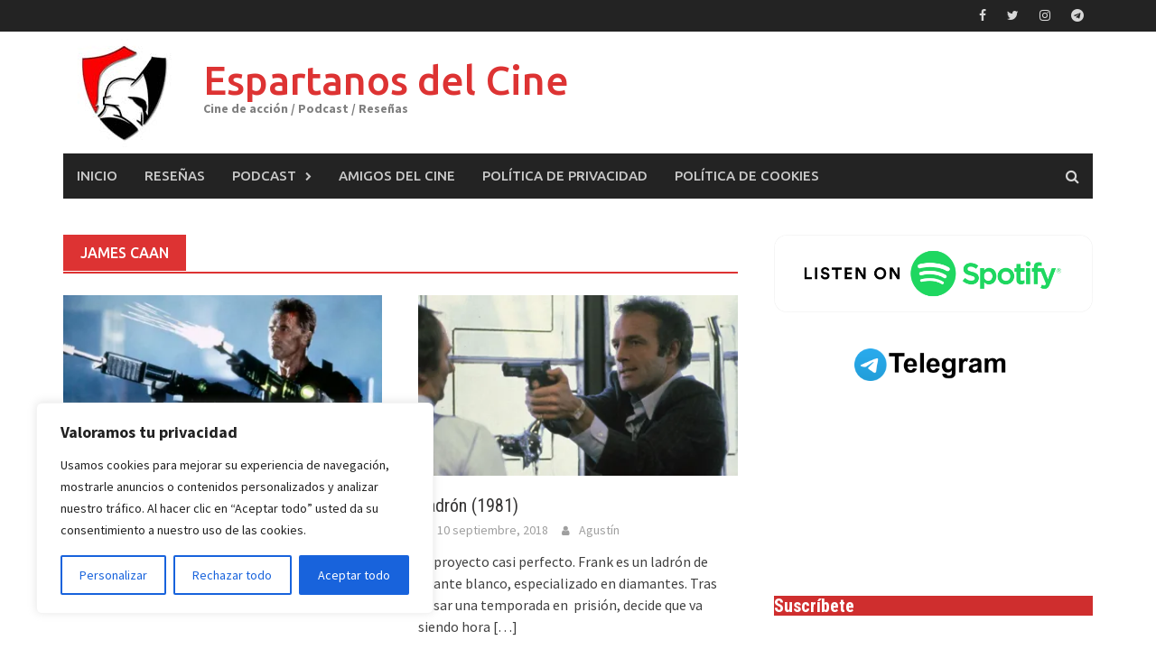

--- FILE ---
content_type: text/html; charset=UTF-8
request_url: https://www.espartanosdelcine.com/tag/james-caan/
body_size: 29242
content:
<!DOCTYPE html>
<html lang="es">
<head>
<meta charset="UTF-8">
<meta name="viewport" content="width=device-width, initial-scale=1">
<link rel="profile" href="https://gmpg.org/xfn/11">
<link rel="pingback" href="https://www.espartanosdelcine.com/xmlrpc.php">
<title>James Caan &#8211; Espartanos del Cine</title>
<meta name='robots' content='max-image-preview:large' />
<link rel='dns-prefetch' href='//stats.wp.com' />
<link rel='dns-prefetch' href='//fonts.googleapis.com' />
<link rel='dns-prefetch' href='//v0.wordpress.com' />
<link rel='preconnect' href='//i0.wp.com' />
<link rel='preconnect' href='//c0.wp.com' />
<link rel="alternate" type="application/rss+xml" title="Espartanos del Cine &raquo; Feed" href="https://www.espartanosdelcine.com/feed/" />
<link rel="alternate" type="application/rss+xml" title="Espartanos del Cine &raquo; Feed de los comentarios" href="https://www.espartanosdelcine.com/comments/feed/" />
<link rel="alternate" type="application/rss+xml" title="Espartanos del Cine &raquo; Etiqueta James Caan del feed" href="https://www.espartanosdelcine.com/tag/james-caan/feed/" />
<style id='wp-img-auto-sizes-contain-inline-css' type='text/css'>
img:is([sizes=auto i],[sizes^="auto," i]){contain-intrinsic-size:3000px 1500px}
/*# sourceURL=wp-img-auto-sizes-contain-inline-css */
</style>
<style id='wp-emoji-styles-inline-css' type='text/css'>

	img.wp-smiley, img.emoji {
		display: inline !important;
		border: none !important;
		box-shadow: none !important;
		height: 1em !important;
		width: 1em !important;
		margin: 0 0.07em !important;
		vertical-align: -0.1em !important;
		background: none !important;
		padding: 0 !important;
	}
/*# sourceURL=wp-emoji-styles-inline-css */
</style>
<style id='wp-block-library-inline-css' type='text/css'>
:root{--wp-block-synced-color:#7a00df;--wp-block-synced-color--rgb:122,0,223;--wp-bound-block-color:var(--wp-block-synced-color);--wp-editor-canvas-background:#ddd;--wp-admin-theme-color:#007cba;--wp-admin-theme-color--rgb:0,124,186;--wp-admin-theme-color-darker-10:#006ba1;--wp-admin-theme-color-darker-10--rgb:0,107,160.5;--wp-admin-theme-color-darker-20:#005a87;--wp-admin-theme-color-darker-20--rgb:0,90,135;--wp-admin-border-width-focus:2px}@media (min-resolution:192dpi){:root{--wp-admin-border-width-focus:1.5px}}.wp-element-button{cursor:pointer}:root .has-very-light-gray-background-color{background-color:#eee}:root .has-very-dark-gray-background-color{background-color:#313131}:root .has-very-light-gray-color{color:#eee}:root .has-very-dark-gray-color{color:#313131}:root .has-vivid-green-cyan-to-vivid-cyan-blue-gradient-background{background:linear-gradient(135deg,#00d084,#0693e3)}:root .has-purple-crush-gradient-background{background:linear-gradient(135deg,#34e2e4,#4721fb 50%,#ab1dfe)}:root .has-hazy-dawn-gradient-background{background:linear-gradient(135deg,#faaca8,#dad0ec)}:root .has-subdued-olive-gradient-background{background:linear-gradient(135deg,#fafae1,#67a671)}:root .has-atomic-cream-gradient-background{background:linear-gradient(135deg,#fdd79a,#004a59)}:root .has-nightshade-gradient-background{background:linear-gradient(135deg,#330968,#31cdcf)}:root .has-midnight-gradient-background{background:linear-gradient(135deg,#020381,#2874fc)}:root{--wp--preset--font-size--normal:16px;--wp--preset--font-size--huge:42px}.has-regular-font-size{font-size:1em}.has-larger-font-size{font-size:2.625em}.has-normal-font-size{font-size:var(--wp--preset--font-size--normal)}.has-huge-font-size{font-size:var(--wp--preset--font-size--huge)}.has-text-align-center{text-align:center}.has-text-align-left{text-align:left}.has-text-align-right{text-align:right}.has-fit-text{white-space:nowrap!important}#end-resizable-editor-section{display:none}.aligncenter{clear:both}.items-justified-left{justify-content:flex-start}.items-justified-center{justify-content:center}.items-justified-right{justify-content:flex-end}.items-justified-space-between{justify-content:space-between}.screen-reader-text{border:0;clip-path:inset(50%);height:1px;margin:-1px;overflow:hidden;padding:0;position:absolute;width:1px;word-wrap:normal!important}.screen-reader-text:focus{background-color:#ddd;clip-path:none;color:#444;display:block;font-size:1em;height:auto;left:5px;line-height:normal;padding:15px 23px 14px;text-decoration:none;top:5px;width:auto;z-index:100000}html :where(.has-border-color){border-style:solid}html :where([style*=border-top-color]){border-top-style:solid}html :where([style*=border-right-color]){border-right-style:solid}html :where([style*=border-bottom-color]){border-bottom-style:solid}html :where([style*=border-left-color]){border-left-style:solid}html :where([style*=border-width]){border-style:solid}html :where([style*=border-top-width]){border-top-style:solid}html :where([style*=border-right-width]){border-right-style:solid}html :where([style*=border-bottom-width]){border-bottom-style:solid}html :where([style*=border-left-width]){border-left-style:solid}html :where(img[class*=wp-image-]){height:auto;max-width:100%}:where(figure){margin:0 0 1em}html :where(.is-position-sticky){--wp-admin--admin-bar--position-offset:var(--wp-admin--admin-bar--height,0px)}@media screen and (max-width:600px){html :where(.is-position-sticky){--wp-admin--admin-bar--position-offset:0px}}

/*# sourceURL=wp-block-library-inline-css */
</style><style id='wp-block-image-inline-css' type='text/css'>
.wp-block-image>a,.wp-block-image>figure>a{display:inline-block}.wp-block-image img{box-sizing:border-box;height:auto;max-width:100%;vertical-align:bottom}@media not (prefers-reduced-motion){.wp-block-image img.hide{visibility:hidden}.wp-block-image img.show{animation:show-content-image .4s}}.wp-block-image[style*=border-radius] img,.wp-block-image[style*=border-radius]>a{border-radius:inherit}.wp-block-image.has-custom-border img{box-sizing:border-box}.wp-block-image.aligncenter{text-align:center}.wp-block-image.alignfull>a,.wp-block-image.alignwide>a{width:100%}.wp-block-image.alignfull img,.wp-block-image.alignwide img{height:auto;width:100%}.wp-block-image .aligncenter,.wp-block-image .alignleft,.wp-block-image .alignright,.wp-block-image.aligncenter,.wp-block-image.alignleft,.wp-block-image.alignright{display:table}.wp-block-image .aligncenter>figcaption,.wp-block-image .alignleft>figcaption,.wp-block-image .alignright>figcaption,.wp-block-image.aligncenter>figcaption,.wp-block-image.alignleft>figcaption,.wp-block-image.alignright>figcaption{caption-side:bottom;display:table-caption}.wp-block-image .alignleft{float:left;margin:.5em 1em .5em 0}.wp-block-image .alignright{float:right;margin:.5em 0 .5em 1em}.wp-block-image .aligncenter{margin-left:auto;margin-right:auto}.wp-block-image :where(figcaption){margin-bottom:1em;margin-top:.5em}.wp-block-image.is-style-circle-mask img{border-radius:9999px}@supports ((-webkit-mask-image:none) or (mask-image:none)) or (-webkit-mask-image:none){.wp-block-image.is-style-circle-mask img{border-radius:0;-webkit-mask-image:url('data:image/svg+xml;utf8,<svg viewBox="0 0 100 100" xmlns="http://www.w3.org/2000/svg"><circle cx="50" cy="50" r="50"/></svg>');mask-image:url('data:image/svg+xml;utf8,<svg viewBox="0 0 100 100" xmlns="http://www.w3.org/2000/svg"><circle cx="50" cy="50" r="50"/></svg>');mask-mode:alpha;-webkit-mask-position:center;mask-position:center;-webkit-mask-repeat:no-repeat;mask-repeat:no-repeat;-webkit-mask-size:contain;mask-size:contain}}:root :where(.wp-block-image.is-style-rounded img,.wp-block-image .is-style-rounded img){border-radius:9999px}.wp-block-image figure{margin:0}.wp-lightbox-container{display:flex;flex-direction:column;position:relative}.wp-lightbox-container img{cursor:zoom-in}.wp-lightbox-container img:hover+button{opacity:1}.wp-lightbox-container button{align-items:center;backdrop-filter:blur(16px) saturate(180%);background-color:#5a5a5a40;border:none;border-radius:4px;cursor:zoom-in;display:flex;height:20px;justify-content:center;opacity:0;padding:0;position:absolute;right:16px;text-align:center;top:16px;width:20px;z-index:100}@media not (prefers-reduced-motion){.wp-lightbox-container button{transition:opacity .2s ease}}.wp-lightbox-container button:focus-visible{outline:3px auto #5a5a5a40;outline:3px auto -webkit-focus-ring-color;outline-offset:3px}.wp-lightbox-container button:hover{cursor:pointer;opacity:1}.wp-lightbox-container button:focus{opacity:1}.wp-lightbox-container button:focus,.wp-lightbox-container button:hover,.wp-lightbox-container button:not(:hover):not(:active):not(.has-background){background-color:#5a5a5a40;border:none}.wp-lightbox-overlay{box-sizing:border-box;cursor:zoom-out;height:100vh;left:0;overflow:hidden;position:fixed;top:0;visibility:hidden;width:100%;z-index:100000}.wp-lightbox-overlay .close-button{align-items:center;cursor:pointer;display:flex;justify-content:center;min-height:40px;min-width:40px;padding:0;position:absolute;right:calc(env(safe-area-inset-right) + 16px);top:calc(env(safe-area-inset-top) + 16px);z-index:5000000}.wp-lightbox-overlay .close-button:focus,.wp-lightbox-overlay .close-button:hover,.wp-lightbox-overlay .close-button:not(:hover):not(:active):not(.has-background){background:none;border:none}.wp-lightbox-overlay .lightbox-image-container{height:var(--wp--lightbox-container-height);left:50%;overflow:hidden;position:absolute;top:50%;transform:translate(-50%,-50%);transform-origin:top left;width:var(--wp--lightbox-container-width);z-index:9999999999}.wp-lightbox-overlay .wp-block-image{align-items:center;box-sizing:border-box;display:flex;height:100%;justify-content:center;margin:0;position:relative;transform-origin:0 0;width:100%;z-index:3000000}.wp-lightbox-overlay .wp-block-image img{height:var(--wp--lightbox-image-height);min-height:var(--wp--lightbox-image-height);min-width:var(--wp--lightbox-image-width);width:var(--wp--lightbox-image-width)}.wp-lightbox-overlay .wp-block-image figcaption{display:none}.wp-lightbox-overlay button{background:none;border:none}.wp-lightbox-overlay .scrim{background-color:#fff;height:100%;opacity:.9;position:absolute;width:100%;z-index:2000000}.wp-lightbox-overlay.active{visibility:visible}@media not (prefers-reduced-motion){.wp-lightbox-overlay.active{animation:turn-on-visibility .25s both}.wp-lightbox-overlay.active img{animation:turn-on-visibility .35s both}.wp-lightbox-overlay.show-closing-animation:not(.active){animation:turn-off-visibility .35s both}.wp-lightbox-overlay.show-closing-animation:not(.active) img{animation:turn-off-visibility .25s both}.wp-lightbox-overlay.zoom.active{animation:none;opacity:1;visibility:visible}.wp-lightbox-overlay.zoom.active .lightbox-image-container{animation:lightbox-zoom-in .4s}.wp-lightbox-overlay.zoom.active .lightbox-image-container img{animation:none}.wp-lightbox-overlay.zoom.active .scrim{animation:turn-on-visibility .4s forwards}.wp-lightbox-overlay.zoom.show-closing-animation:not(.active){animation:none}.wp-lightbox-overlay.zoom.show-closing-animation:not(.active) .lightbox-image-container{animation:lightbox-zoom-out .4s}.wp-lightbox-overlay.zoom.show-closing-animation:not(.active) .lightbox-image-container img{animation:none}.wp-lightbox-overlay.zoom.show-closing-animation:not(.active) .scrim{animation:turn-off-visibility .4s forwards}}@keyframes show-content-image{0%{visibility:hidden}99%{visibility:hidden}to{visibility:visible}}@keyframes turn-on-visibility{0%{opacity:0}to{opacity:1}}@keyframes turn-off-visibility{0%{opacity:1;visibility:visible}99%{opacity:0;visibility:visible}to{opacity:0;visibility:hidden}}@keyframes lightbox-zoom-in{0%{transform:translate(calc((-100vw + var(--wp--lightbox-scrollbar-width))/2 + var(--wp--lightbox-initial-left-position)),calc(-50vh + var(--wp--lightbox-initial-top-position))) scale(var(--wp--lightbox-scale))}to{transform:translate(-50%,-50%) scale(1)}}@keyframes lightbox-zoom-out{0%{transform:translate(-50%,-50%) scale(1);visibility:visible}99%{visibility:visible}to{transform:translate(calc((-100vw + var(--wp--lightbox-scrollbar-width))/2 + var(--wp--lightbox-initial-left-position)),calc(-50vh + var(--wp--lightbox-initial-top-position))) scale(var(--wp--lightbox-scale));visibility:hidden}}
/*# sourceURL=https://c0.wp.com/c/6.9/wp-includes/blocks/image/style.min.css */
</style>
<style id='wp-block-image-theme-inline-css' type='text/css'>
:root :where(.wp-block-image figcaption){color:#555;font-size:13px;text-align:center}.is-dark-theme :root :where(.wp-block-image figcaption){color:#ffffffa6}.wp-block-image{margin:0 0 1em}
/*# sourceURL=https://c0.wp.com/c/6.9/wp-includes/blocks/image/theme.min.css */
</style>
<style id='wp-block-paragraph-inline-css' type='text/css'>
.is-small-text{font-size:.875em}.is-regular-text{font-size:1em}.is-large-text{font-size:2.25em}.is-larger-text{font-size:3em}.has-drop-cap:not(:focus):first-letter{float:left;font-size:8.4em;font-style:normal;font-weight:100;line-height:.68;margin:.05em .1em 0 0;text-transform:uppercase}body.rtl .has-drop-cap:not(:focus):first-letter{float:none;margin-left:.1em}p.has-drop-cap.has-background{overflow:hidden}:root :where(p.has-background){padding:1.25em 2.375em}:where(p.has-text-color:not(.has-link-color)) a{color:inherit}p.has-text-align-left[style*="writing-mode:vertical-lr"],p.has-text-align-right[style*="writing-mode:vertical-rl"]{rotate:180deg}
/*# sourceURL=https://c0.wp.com/c/6.9/wp-includes/blocks/paragraph/style.min.css */
</style>
<style id='global-styles-inline-css' type='text/css'>
:root{--wp--preset--aspect-ratio--square: 1;--wp--preset--aspect-ratio--4-3: 4/3;--wp--preset--aspect-ratio--3-4: 3/4;--wp--preset--aspect-ratio--3-2: 3/2;--wp--preset--aspect-ratio--2-3: 2/3;--wp--preset--aspect-ratio--16-9: 16/9;--wp--preset--aspect-ratio--9-16: 9/16;--wp--preset--color--black: #000000;--wp--preset--color--cyan-bluish-gray: #abb8c3;--wp--preset--color--white: #ffffff;--wp--preset--color--pale-pink: #f78da7;--wp--preset--color--vivid-red: #cf2e2e;--wp--preset--color--luminous-vivid-orange: #ff6900;--wp--preset--color--luminous-vivid-amber: #fcb900;--wp--preset--color--light-green-cyan: #7bdcb5;--wp--preset--color--vivid-green-cyan: #00d084;--wp--preset--color--pale-cyan-blue: #8ed1fc;--wp--preset--color--vivid-cyan-blue: #0693e3;--wp--preset--color--vivid-purple: #9b51e0;--wp--preset--gradient--vivid-cyan-blue-to-vivid-purple: linear-gradient(135deg,rgb(6,147,227) 0%,rgb(155,81,224) 100%);--wp--preset--gradient--light-green-cyan-to-vivid-green-cyan: linear-gradient(135deg,rgb(122,220,180) 0%,rgb(0,208,130) 100%);--wp--preset--gradient--luminous-vivid-amber-to-luminous-vivid-orange: linear-gradient(135deg,rgb(252,185,0) 0%,rgb(255,105,0) 100%);--wp--preset--gradient--luminous-vivid-orange-to-vivid-red: linear-gradient(135deg,rgb(255,105,0) 0%,rgb(207,46,46) 100%);--wp--preset--gradient--very-light-gray-to-cyan-bluish-gray: linear-gradient(135deg,rgb(238,238,238) 0%,rgb(169,184,195) 100%);--wp--preset--gradient--cool-to-warm-spectrum: linear-gradient(135deg,rgb(74,234,220) 0%,rgb(151,120,209) 20%,rgb(207,42,186) 40%,rgb(238,44,130) 60%,rgb(251,105,98) 80%,rgb(254,248,76) 100%);--wp--preset--gradient--blush-light-purple: linear-gradient(135deg,rgb(255,206,236) 0%,rgb(152,150,240) 100%);--wp--preset--gradient--blush-bordeaux: linear-gradient(135deg,rgb(254,205,165) 0%,rgb(254,45,45) 50%,rgb(107,0,62) 100%);--wp--preset--gradient--luminous-dusk: linear-gradient(135deg,rgb(255,203,112) 0%,rgb(199,81,192) 50%,rgb(65,88,208) 100%);--wp--preset--gradient--pale-ocean: linear-gradient(135deg,rgb(255,245,203) 0%,rgb(182,227,212) 50%,rgb(51,167,181) 100%);--wp--preset--gradient--electric-grass: linear-gradient(135deg,rgb(202,248,128) 0%,rgb(113,206,126) 100%);--wp--preset--gradient--midnight: linear-gradient(135deg,rgb(2,3,129) 0%,rgb(40,116,252) 100%);--wp--preset--font-size--small: 13px;--wp--preset--font-size--medium: 20px;--wp--preset--font-size--large: 36px;--wp--preset--font-size--x-large: 42px;--wp--preset--spacing--20: 0.44rem;--wp--preset--spacing--30: 0.67rem;--wp--preset--spacing--40: 1rem;--wp--preset--spacing--50: 1.5rem;--wp--preset--spacing--60: 2.25rem;--wp--preset--spacing--70: 3.38rem;--wp--preset--spacing--80: 5.06rem;--wp--preset--shadow--natural: 6px 6px 9px rgba(0, 0, 0, 0.2);--wp--preset--shadow--deep: 12px 12px 50px rgba(0, 0, 0, 0.4);--wp--preset--shadow--sharp: 6px 6px 0px rgba(0, 0, 0, 0.2);--wp--preset--shadow--outlined: 6px 6px 0px -3px rgb(255, 255, 255), 6px 6px rgb(0, 0, 0);--wp--preset--shadow--crisp: 6px 6px 0px rgb(0, 0, 0);}:where(.is-layout-flex){gap: 0.5em;}:where(.is-layout-grid){gap: 0.5em;}body .is-layout-flex{display: flex;}.is-layout-flex{flex-wrap: wrap;align-items: center;}.is-layout-flex > :is(*, div){margin: 0;}body .is-layout-grid{display: grid;}.is-layout-grid > :is(*, div){margin: 0;}:where(.wp-block-columns.is-layout-flex){gap: 2em;}:where(.wp-block-columns.is-layout-grid){gap: 2em;}:where(.wp-block-post-template.is-layout-flex){gap: 1.25em;}:where(.wp-block-post-template.is-layout-grid){gap: 1.25em;}.has-black-color{color: var(--wp--preset--color--black) !important;}.has-cyan-bluish-gray-color{color: var(--wp--preset--color--cyan-bluish-gray) !important;}.has-white-color{color: var(--wp--preset--color--white) !important;}.has-pale-pink-color{color: var(--wp--preset--color--pale-pink) !important;}.has-vivid-red-color{color: var(--wp--preset--color--vivid-red) !important;}.has-luminous-vivid-orange-color{color: var(--wp--preset--color--luminous-vivid-orange) !important;}.has-luminous-vivid-amber-color{color: var(--wp--preset--color--luminous-vivid-amber) !important;}.has-light-green-cyan-color{color: var(--wp--preset--color--light-green-cyan) !important;}.has-vivid-green-cyan-color{color: var(--wp--preset--color--vivid-green-cyan) !important;}.has-pale-cyan-blue-color{color: var(--wp--preset--color--pale-cyan-blue) !important;}.has-vivid-cyan-blue-color{color: var(--wp--preset--color--vivid-cyan-blue) !important;}.has-vivid-purple-color{color: var(--wp--preset--color--vivid-purple) !important;}.has-black-background-color{background-color: var(--wp--preset--color--black) !important;}.has-cyan-bluish-gray-background-color{background-color: var(--wp--preset--color--cyan-bluish-gray) !important;}.has-white-background-color{background-color: var(--wp--preset--color--white) !important;}.has-pale-pink-background-color{background-color: var(--wp--preset--color--pale-pink) !important;}.has-vivid-red-background-color{background-color: var(--wp--preset--color--vivid-red) !important;}.has-luminous-vivid-orange-background-color{background-color: var(--wp--preset--color--luminous-vivid-orange) !important;}.has-luminous-vivid-amber-background-color{background-color: var(--wp--preset--color--luminous-vivid-amber) !important;}.has-light-green-cyan-background-color{background-color: var(--wp--preset--color--light-green-cyan) !important;}.has-vivid-green-cyan-background-color{background-color: var(--wp--preset--color--vivid-green-cyan) !important;}.has-pale-cyan-blue-background-color{background-color: var(--wp--preset--color--pale-cyan-blue) !important;}.has-vivid-cyan-blue-background-color{background-color: var(--wp--preset--color--vivid-cyan-blue) !important;}.has-vivid-purple-background-color{background-color: var(--wp--preset--color--vivid-purple) !important;}.has-black-border-color{border-color: var(--wp--preset--color--black) !important;}.has-cyan-bluish-gray-border-color{border-color: var(--wp--preset--color--cyan-bluish-gray) !important;}.has-white-border-color{border-color: var(--wp--preset--color--white) !important;}.has-pale-pink-border-color{border-color: var(--wp--preset--color--pale-pink) !important;}.has-vivid-red-border-color{border-color: var(--wp--preset--color--vivid-red) !important;}.has-luminous-vivid-orange-border-color{border-color: var(--wp--preset--color--luminous-vivid-orange) !important;}.has-luminous-vivid-amber-border-color{border-color: var(--wp--preset--color--luminous-vivid-amber) !important;}.has-light-green-cyan-border-color{border-color: var(--wp--preset--color--light-green-cyan) !important;}.has-vivid-green-cyan-border-color{border-color: var(--wp--preset--color--vivid-green-cyan) !important;}.has-pale-cyan-blue-border-color{border-color: var(--wp--preset--color--pale-cyan-blue) !important;}.has-vivid-cyan-blue-border-color{border-color: var(--wp--preset--color--vivid-cyan-blue) !important;}.has-vivid-purple-border-color{border-color: var(--wp--preset--color--vivid-purple) !important;}.has-vivid-cyan-blue-to-vivid-purple-gradient-background{background: var(--wp--preset--gradient--vivid-cyan-blue-to-vivid-purple) !important;}.has-light-green-cyan-to-vivid-green-cyan-gradient-background{background: var(--wp--preset--gradient--light-green-cyan-to-vivid-green-cyan) !important;}.has-luminous-vivid-amber-to-luminous-vivid-orange-gradient-background{background: var(--wp--preset--gradient--luminous-vivid-amber-to-luminous-vivid-orange) !important;}.has-luminous-vivid-orange-to-vivid-red-gradient-background{background: var(--wp--preset--gradient--luminous-vivid-orange-to-vivid-red) !important;}.has-very-light-gray-to-cyan-bluish-gray-gradient-background{background: var(--wp--preset--gradient--very-light-gray-to-cyan-bluish-gray) !important;}.has-cool-to-warm-spectrum-gradient-background{background: var(--wp--preset--gradient--cool-to-warm-spectrum) !important;}.has-blush-light-purple-gradient-background{background: var(--wp--preset--gradient--blush-light-purple) !important;}.has-blush-bordeaux-gradient-background{background: var(--wp--preset--gradient--blush-bordeaux) !important;}.has-luminous-dusk-gradient-background{background: var(--wp--preset--gradient--luminous-dusk) !important;}.has-pale-ocean-gradient-background{background: var(--wp--preset--gradient--pale-ocean) !important;}.has-electric-grass-gradient-background{background: var(--wp--preset--gradient--electric-grass) !important;}.has-midnight-gradient-background{background: var(--wp--preset--gradient--midnight) !important;}.has-small-font-size{font-size: var(--wp--preset--font-size--small) !important;}.has-medium-font-size{font-size: var(--wp--preset--font-size--medium) !important;}.has-large-font-size{font-size: var(--wp--preset--font-size--large) !important;}.has-x-large-font-size{font-size: var(--wp--preset--font-size--x-large) !important;}
/*# sourceURL=global-styles-inline-css */
</style>

<style id='classic-theme-styles-inline-css' type='text/css'>
/*! This file is auto-generated */
.wp-block-button__link{color:#fff;background-color:#32373c;border-radius:9999px;box-shadow:none;text-decoration:none;padding:calc(.667em + 2px) calc(1.333em + 2px);font-size:1.125em}.wp-block-file__button{background:#32373c;color:#fff;text-decoration:none}
/*# sourceURL=/wp-includes/css/classic-themes.min.css */
</style>
<link rel='stylesheet' id='awaken-block-editor-style-css' href='https://www.espartanosdelcine.com/wp-content/themes/awaken-pro/css/editor-blocks.css?ver=6.9' type='text/css' media='all' />
<link rel='stylesheet' id='uagb-block-positioning-css-css' href='https://www.espartanosdelcine.com/wp-content/plugins/ultimate-addons-for-gutenberg/assets/css/spectra-block-positioning.min.css?ver=2.19.18' type='text/css' media='all' />
<link rel='stylesheet' id='uagb-block-css-css' href='https://www.espartanosdelcine.com/wp-content/uploads/uag-plugin/custom-style-blocks.css?ver=2.19.18' type='text/css' media='all' />
<link rel='stylesheet' id='awaken-font-awesome-css' href='https://www.espartanosdelcine.com/wp-content/themes/awaken-pro/css/font-awesome.min.css?ver=4.7' type='text/css' media='all' />
<link rel='stylesheet' id='bootstrap.css-css' href='https://www.espartanosdelcine.com/wp-content/themes/awaken-pro/css/bootstrap.min.css?ver=all' type='text/css' media='all' />
<link rel='stylesheet' id='awaken-style-css' href='https://www.espartanosdelcine.com/wp-content/themes/awaken-pro/style.css?ver=2.4.1' type='text/css' media='all' />
<link rel='stylesheet' id='owl-carousel-css' href='https://www.espartanosdelcine.com/wp-content/themes/awaken-pro/css/owl.carousel.css?ver=6.9' type='text/css' media='screen' />
<link rel='stylesheet' id='awaken-pro-fonts-css' href='https://fonts.googleapis.com/css?family=Ubuntu%3Aregular%2Citalic%2C700%2C500|Roboto+Condensed%3Aregular%2Citalic%2C700|Source+Sans+Pro%3Aregular%2Citalic%2C700%26subset%3Dlatin%2Clatin' type='text/css' media='screen' />
<link rel='stylesheet' id='recent-posts-widget-with-thumbnails-public-style-css' href='https://www.espartanosdelcine.com/wp-content/plugins/recent-posts-widget-with-thumbnails/public.css?ver=7.1.1' type='text/css' media='all' />
<script type="text/javascript" id="cookie-law-info-js-extra">
/* <![CDATA[ */
var _ckyConfig = {"_ipData":[],"_assetsURL":"https://www.espartanosdelcine.com/wp-content/plugins/cookie-law-info/lite/frontend/images/","_publicURL":"https://www.espartanosdelcine.com","_expiry":"365","_categories":[{"name":"Necesaria","slug":"necessary","isNecessary":true,"ccpaDoNotSell":true,"cookies":[],"active":true,"defaultConsent":{"gdpr":true,"ccpa":true}},{"name":"Funcional","slug":"functional","isNecessary":false,"ccpaDoNotSell":true,"cookies":[],"active":true,"defaultConsent":{"gdpr":false,"ccpa":false}},{"name":"Anal\u00edtica","slug":"analytics","isNecessary":false,"ccpaDoNotSell":true,"cookies":[],"active":true,"defaultConsent":{"gdpr":false,"ccpa":false}},{"name":"El rendimiento","slug":"performance","isNecessary":false,"ccpaDoNotSell":true,"cookies":[],"active":true,"defaultConsent":{"gdpr":false,"ccpa":false}},{"name":"Anuncio","slug":"advertisement","isNecessary":false,"ccpaDoNotSell":true,"cookies":[],"active":true,"defaultConsent":{"gdpr":false,"ccpa":false}}],"_activeLaw":"gdpr","_rootDomain":"","_block":"1","_showBanner":"1","_bannerConfig":{"settings":{"type":"box","preferenceCenterType":"popup","position":"bottom-left","applicableLaw":"gdpr"},"behaviours":{"reloadBannerOnAccept":false,"loadAnalyticsByDefault":false,"animations":{"onLoad":"animate","onHide":"sticky"}},"config":{"revisitConsent":{"status":false,"tag":"revisit-consent","position":"bottom-left","meta":{"url":"#"},"styles":{"background-color":"#0056A7"},"elements":{"title":{"type":"text","tag":"revisit-consent-title","status":true,"styles":{"color":"#0056a7"}}}},"preferenceCenter":{"toggle":{"status":true,"tag":"detail-category-toggle","type":"toggle","states":{"active":{"styles":{"background-color":"#1863DC"}},"inactive":{"styles":{"background-color":"#D0D5D2"}}}}},"categoryPreview":{"status":false,"toggle":{"status":true,"tag":"detail-category-preview-toggle","type":"toggle","states":{"active":{"styles":{"background-color":"#1863DC"}},"inactive":{"styles":{"background-color":"#D0D5D2"}}}}},"videoPlaceholder":{"status":true,"styles":{"background-color":"#000000","border-color":"#000000cc","color":"#ffffff"}},"readMore":{"status":false,"tag":"readmore-button","type":"link","meta":{"noFollow":true,"newTab":true},"styles":{"color":"#1863dc","background-color":"transparent","border-color":"transparent"}},"showMore":{"status":true,"tag":"show-desc-button","type":"button","styles":{"color":"#1863DC"}},"showLess":{"status":true,"tag":"hide-desc-button","type":"button","styles":{"color":"#1863DC"}},"alwaysActive":{"status":true,"tag":"always-active","styles":{"color":"#008000"}},"manualLinks":{"status":true,"tag":"manual-links","type":"link","styles":{"color":"#1863DC"}},"auditTable":{"status":true},"optOption":{"status":true,"toggle":{"status":true,"tag":"optout-option-toggle","type":"toggle","states":{"active":{"styles":{"background-color":"#1863dc"}},"inactive":{"styles":{"background-color":"#FFFFFF"}}}}}}},"_version":"3.4.0","_logConsent":"1","_tags":[{"tag":"accept-button","styles":{"color":"#FFFFFF","background-color":"#1863dc","border-color":"#1863dc"}},{"tag":"reject-button","styles":{"color":"#1863dc","background-color":"transparent","border-color":"#1863dc"}},{"tag":"settings-button","styles":{"color":"#1863dc","background-color":"transparent","border-color":"#1863dc"}},{"tag":"readmore-button","styles":{"color":"#1863dc","background-color":"transparent","border-color":"transparent"}},{"tag":"donotsell-button","styles":{"color":"#1863dc","background-color":"transparent","border-color":"transparent"}},{"tag":"show-desc-button","styles":{"color":"#1863DC"}},{"tag":"hide-desc-button","styles":{"color":"#1863DC"}},{"tag":"cky-always-active","styles":[]},{"tag":"cky-link","styles":[]},{"tag":"accept-button","styles":{"color":"#FFFFFF","background-color":"#1863dc","border-color":"#1863dc"}},{"tag":"revisit-consent","styles":{"background-color":"#0056A7"}}],"_shortCodes":[{"key":"cky_readmore","content":"\u003Ca href=\"#\" class=\"cky-policy\" aria-label=\"Lee mas\" target=\"_blank\" rel=\"noopener\" data-cky-tag=\"readmore-button\"\u003ELee mas\u003C/a\u003E","tag":"readmore-button","status":false,"attributes":{"rel":"nofollow","target":"_blank"}},{"key":"cky_show_desc","content":"\u003Cbutton class=\"cky-show-desc-btn\" data-cky-tag=\"show-desc-button\" aria-label=\"Mostrar m\u00e1s\"\u003EMostrar m\u00e1s\u003C/button\u003E","tag":"show-desc-button","status":true,"attributes":[]},{"key":"cky_hide_desc","content":"\u003Cbutton class=\"cky-show-desc-btn\" data-cky-tag=\"hide-desc-button\" aria-label=\"Mostrar menos\"\u003EMostrar menos\u003C/button\u003E","tag":"hide-desc-button","status":true,"attributes":[]},{"key":"cky_optout_show_desc","content":"[cky_optout_show_desc]","tag":"optout-show-desc-button","status":true,"attributes":[]},{"key":"cky_optout_hide_desc","content":"[cky_optout_hide_desc]","tag":"optout-hide-desc-button","status":true,"attributes":[]},{"key":"cky_category_toggle_label","content":"[cky_{{status}}_category_label] [cky_preference_{{category_slug}}_title]","tag":"","status":true,"attributes":[]},{"key":"cky_enable_category_label","content":"Permitir","tag":"","status":true,"attributes":[]},{"key":"cky_disable_category_label","content":"Desactivar","tag":"","status":true,"attributes":[]},{"key":"cky_video_placeholder","content":"\u003Cdiv class=\"video-placeholder-normal\" data-cky-tag=\"video-placeholder\" id=\"[UNIQUEID]\"\u003E\u003Cp class=\"video-placeholder-text-normal\" data-cky-tag=\"placeholder-title\"\u003EPor favor acepte el consentimiento de cookies\u003C/p\u003E\u003C/div\u003E","tag":"","status":true,"attributes":[]},{"key":"cky_enable_optout_label","content":"Permitir","tag":"","status":true,"attributes":[]},{"key":"cky_disable_optout_label","content":"Desactivar","tag":"","status":true,"attributes":[]},{"key":"cky_optout_toggle_label","content":"[cky_{{status}}_optout_label] [cky_optout_option_title]","tag":"","status":true,"attributes":[]},{"key":"cky_optout_option_title","content":"No vendan ni compartan mi informaci\u00f3n personal","tag":"","status":true,"attributes":[]},{"key":"cky_optout_close_label","content":"Cerca","tag":"","status":true,"attributes":[]},{"key":"cky_preference_close_label","content":"Cerca","tag":"","status":true,"attributes":[]}],"_rtl":"","_language":"es","_providersToBlock":[]};
var _ckyStyles = {"css":".cky-overlay{background: #000000; opacity: 0.4; position: fixed; top: 0; left: 0; width: 100%; height: 100%; z-index: 99999999;}.cky-hide{display: none;}.cky-btn-revisit-wrapper{display: flex; align-items: center; justify-content: center; background: #0056a7; width: 45px; height: 45px; border-radius: 50%; position: fixed; z-index: 999999; cursor: pointer;}.cky-revisit-bottom-left{bottom: 15px; left: 15px;}.cky-revisit-bottom-right{bottom: 15px; right: 15px;}.cky-btn-revisit-wrapper .cky-btn-revisit{display: flex; align-items: center; justify-content: center; background: none; border: none; cursor: pointer; position: relative; margin: 0; padding: 0;}.cky-btn-revisit-wrapper .cky-btn-revisit img{max-width: fit-content; margin: 0; height: 30px; width: 30px;}.cky-revisit-bottom-left:hover::before{content: attr(data-tooltip); position: absolute; background: #4e4b66; color: #ffffff; left: calc(100% + 7px); font-size: 12px; line-height: 16px; width: max-content; padding: 4px 8px; border-radius: 4px;}.cky-revisit-bottom-left:hover::after{position: absolute; content: \"\"; border: 5px solid transparent; left: calc(100% + 2px); border-left-width: 0; border-right-color: #4e4b66;}.cky-revisit-bottom-right:hover::before{content: attr(data-tooltip); position: absolute; background: #4e4b66; color: #ffffff; right: calc(100% + 7px); font-size: 12px; line-height: 16px; width: max-content; padding: 4px 8px; border-radius: 4px;}.cky-revisit-bottom-right:hover::after{position: absolute; content: \"\"; border: 5px solid transparent; right: calc(100% + 2px); border-right-width: 0; border-left-color: #4e4b66;}.cky-revisit-hide{display: none;}.cky-consent-container{position: fixed; width: 440px; box-sizing: border-box; z-index: 9999999; border-radius: 6px;}.cky-consent-container .cky-consent-bar{background: #ffffff; border: 1px solid; padding: 20px 26px; box-shadow: 0 -1px 10px 0 #acabab4d; border-radius: 6px;}.cky-box-bottom-left{bottom: 40px; left: 40px;}.cky-box-bottom-right{bottom: 40px; right: 40px;}.cky-box-top-left{top: 40px; left: 40px;}.cky-box-top-right{top: 40px; right: 40px;}.cky-custom-brand-logo-wrapper .cky-custom-brand-logo{width: 100px; height: auto; margin: 0 0 12px 0;}.cky-notice .cky-title{color: #212121; font-weight: 700; font-size: 18px; line-height: 24px; margin: 0 0 12px 0;}.cky-notice-des *,.cky-preference-content-wrapper *,.cky-accordion-header-des *,.cky-gpc-wrapper .cky-gpc-desc *{font-size: 14px;}.cky-notice-des{color: #212121; font-size: 14px; line-height: 24px; font-weight: 400;}.cky-notice-des img{height: 25px; width: 25px;}.cky-consent-bar .cky-notice-des p,.cky-gpc-wrapper .cky-gpc-desc p,.cky-preference-body-wrapper .cky-preference-content-wrapper p,.cky-accordion-header-wrapper .cky-accordion-header-des p,.cky-cookie-des-table li div:last-child p{color: inherit; margin-top: 0; overflow-wrap: break-word;}.cky-notice-des P:last-child,.cky-preference-content-wrapper p:last-child,.cky-cookie-des-table li div:last-child p:last-child,.cky-gpc-wrapper .cky-gpc-desc p:last-child{margin-bottom: 0;}.cky-notice-des a.cky-policy,.cky-notice-des button.cky-policy{font-size: 14px; color: #1863dc; white-space: nowrap; cursor: pointer; background: transparent; border: 1px solid; text-decoration: underline;}.cky-notice-des button.cky-policy{padding: 0;}.cky-notice-des a.cky-policy:focus-visible,.cky-notice-des button.cky-policy:focus-visible,.cky-preference-content-wrapper .cky-show-desc-btn:focus-visible,.cky-accordion-header .cky-accordion-btn:focus-visible,.cky-preference-header .cky-btn-close:focus-visible,.cky-switch input[type=\"checkbox\"]:focus-visible,.cky-footer-wrapper a:focus-visible,.cky-btn:focus-visible{outline: 2px solid #1863dc; outline-offset: 2px;}.cky-btn:focus:not(:focus-visible),.cky-accordion-header .cky-accordion-btn:focus:not(:focus-visible),.cky-preference-content-wrapper .cky-show-desc-btn:focus:not(:focus-visible),.cky-btn-revisit-wrapper .cky-btn-revisit:focus:not(:focus-visible),.cky-preference-header .cky-btn-close:focus:not(:focus-visible),.cky-consent-bar .cky-banner-btn-close:focus:not(:focus-visible){outline: 0;}button.cky-show-desc-btn:not(:hover):not(:active){color: #1863dc; background: transparent;}button.cky-accordion-btn:not(:hover):not(:active),button.cky-banner-btn-close:not(:hover):not(:active),button.cky-btn-revisit:not(:hover):not(:active),button.cky-btn-close:not(:hover):not(:active){background: transparent;}.cky-consent-bar button:hover,.cky-modal.cky-modal-open button:hover,.cky-consent-bar button:focus,.cky-modal.cky-modal-open button:focus{text-decoration: none;}.cky-notice-btn-wrapper{display: flex; justify-content: flex-start; align-items: center; flex-wrap: wrap; margin-top: 16px;}.cky-notice-btn-wrapper .cky-btn{text-shadow: none; box-shadow: none;}.cky-btn{flex: auto; max-width: 100%; font-size: 14px; font-family: inherit; line-height: 24px; padding: 8px; font-weight: 500; margin: 0 8px 0 0; border-radius: 2px; cursor: pointer; text-align: center; text-transform: none; min-height: 0;}.cky-btn:hover{opacity: 0.8;}.cky-btn-customize{color: #1863dc; background: transparent; border: 2px solid #1863dc;}.cky-btn-reject{color: #1863dc; background: transparent; border: 2px solid #1863dc;}.cky-btn-accept{background: #1863dc; color: #ffffff; border: 2px solid #1863dc;}.cky-btn:last-child{margin-right: 0;}@media (max-width: 576px){.cky-box-bottom-left{bottom: 0; left: 0;}.cky-box-bottom-right{bottom: 0; right: 0;}.cky-box-top-left{top: 0; left: 0;}.cky-box-top-right{top: 0; right: 0;}}@media (max-width: 440px){.cky-box-bottom-left, .cky-box-bottom-right, .cky-box-top-left, .cky-box-top-right{width: 100%; max-width: 100%;}.cky-consent-container .cky-consent-bar{padding: 20px 0;}.cky-custom-brand-logo-wrapper, .cky-notice .cky-title, .cky-notice-des, .cky-notice-btn-wrapper{padding: 0 24px;}.cky-notice-des{max-height: 40vh; overflow-y: scroll;}.cky-notice-btn-wrapper{flex-direction: column; margin-top: 0;}.cky-btn{width: 100%; margin: 10px 0 0 0;}.cky-notice-btn-wrapper .cky-btn-customize{order: 2;}.cky-notice-btn-wrapper .cky-btn-reject{order: 3;}.cky-notice-btn-wrapper .cky-btn-accept{order: 1; margin-top: 16px;}}@media (max-width: 352px){.cky-notice .cky-title{font-size: 16px;}.cky-notice-des *{font-size: 12px;}.cky-notice-des, .cky-btn{font-size: 12px;}}.cky-modal.cky-modal-open{display: flex; visibility: visible; -webkit-transform: translate(-50%, -50%); -moz-transform: translate(-50%, -50%); -ms-transform: translate(-50%, -50%); -o-transform: translate(-50%, -50%); transform: translate(-50%, -50%); top: 50%; left: 50%; transition: all 1s ease;}.cky-modal{box-shadow: 0 32px 68px rgba(0, 0, 0, 0.3); margin: 0 auto; position: fixed; max-width: 100%; background: #ffffff; top: 50%; box-sizing: border-box; border-radius: 6px; z-index: 999999999; color: #212121; -webkit-transform: translate(-50%, 100%); -moz-transform: translate(-50%, 100%); -ms-transform: translate(-50%, 100%); -o-transform: translate(-50%, 100%); transform: translate(-50%, 100%); visibility: hidden; transition: all 0s ease;}.cky-preference-center{max-height: 79vh; overflow: hidden; width: 845px; overflow: hidden; flex: 1 1 0; display: flex; flex-direction: column; border-radius: 6px;}.cky-preference-header{display: flex; align-items: center; justify-content: space-between; padding: 22px 24px; border-bottom: 1px solid;}.cky-preference-header .cky-preference-title{font-size: 18px; font-weight: 700; line-height: 24px;}.cky-preference-header .cky-btn-close{margin: 0; cursor: pointer; vertical-align: middle; padding: 0; background: none; border: none; width: auto; height: auto; min-height: 0; line-height: 0; text-shadow: none; box-shadow: none;}.cky-preference-header .cky-btn-close img{margin: 0; height: 10px; width: 10px;}.cky-preference-body-wrapper{padding: 0 24px; flex: 1; overflow: auto; box-sizing: border-box;}.cky-preference-content-wrapper,.cky-gpc-wrapper .cky-gpc-desc{font-size: 14px; line-height: 24px; font-weight: 400; padding: 12px 0;}.cky-preference-content-wrapper{border-bottom: 1px solid;}.cky-preference-content-wrapper img{height: 25px; width: 25px;}.cky-preference-content-wrapper .cky-show-desc-btn{font-size: 14px; font-family: inherit; color: #1863dc; text-decoration: none; line-height: 24px; padding: 0; margin: 0; white-space: nowrap; cursor: pointer; background: transparent; border-color: transparent; text-transform: none; min-height: 0; text-shadow: none; box-shadow: none;}.cky-accordion-wrapper{margin-bottom: 10px;}.cky-accordion{border-bottom: 1px solid;}.cky-accordion:last-child{border-bottom: none;}.cky-accordion .cky-accordion-item{display: flex; margin-top: 10px;}.cky-accordion .cky-accordion-body{display: none;}.cky-accordion.cky-accordion-active .cky-accordion-body{display: block; padding: 0 22px; margin-bottom: 16px;}.cky-accordion-header-wrapper{cursor: pointer; width: 100%;}.cky-accordion-item .cky-accordion-header{display: flex; justify-content: space-between; align-items: center;}.cky-accordion-header .cky-accordion-btn{font-size: 16px; font-family: inherit; color: #212121; line-height: 24px; background: none; border: none; font-weight: 700; padding: 0; margin: 0; cursor: pointer; text-transform: none; min-height: 0; text-shadow: none; box-shadow: none;}.cky-accordion-header .cky-always-active{color: #008000; font-weight: 600; line-height: 24px; font-size: 14px;}.cky-accordion-header-des{font-size: 14px; line-height: 24px; margin: 10px 0 16px 0;}.cky-accordion-chevron{margin-right: 22px; position: relative; cursor: pointer;}.cky-accordion-chevron-hide{display: none;}.cky-accordion .cky-accordion-chevron i::before{content: \"\"; position: absolute; border-right: 1.4px solid; border-bottom: 1.4px solid; border-color: inherit; height: 6px; width: 6px; -webkit-transform: rotate(-45deg); -moz-transform: rotate(-45deg); -ms-transform: rotate(-45deg); -o-transform: rotate(-45deg); transform: rotate(-45deg); transition: all 0.2s ease-in-out; top: 8px;}.cky-accordion.cky-accordion-active .cky-accordion-chevron i::before{-webkit-transform: rotate(45deg); -moz-transform: rotate(45deg); -ms-transform: rotate(45deg); -o-transform: rotate(45deg); transform: rotate(45deg);}.cky-audit-table{background: #f4f4f4; border-radius: 6px;}.cky-audit-table .cky-empty-cookies-text{color: inherit; font-size: 12px; line-height: 24px; margin: 0; padding: 10px;}.cky-audit-table .cky-cookie-des-table{font-size: 12px; line-height: 24px; font-weight: normal; padding: 15px 10px; border-bottom: 1px solid; border-bottom-color: inherit; margin: 0;}.cky-audit-table .cky-cookie-des-table:last-child{border-bottom: none;}.cky-audit-table .cky-cookie-des-table li{list-style-type: none; display: flex; padding: 3px 0;}.cky-audit-table .cky-cookie-des-table li:first-child{padding-top: 0;}.cky-cookie-des-table li div:first-child{width: 100px; font-weight: 600; word-break: break-word; word-wrap: break-word;}.cky-cookie-des-table li div:last-child{flex: 1; word-break: break-word; word-wrap: break-word; margin-left: 8px;}.cky-footer-shadow{display: block; width: 100%; height: 40px; background: linear-gradient(180deg, rgba(255, 255, 255, 0) 0%, #ffffff 100%); position: absolute; bottom: calc(100% - 1px);}.cky-footer-wrapper{position: relative;}.cky-prefrence-btn-wrapper{display: flex; flex-wrap: wrap; align-items: center; justify-content: center; padding: 22px 24px; border-top: 1px solid;}.cky-prefrence-btn-wrapper .cky-btn{flex: auto; max-width: 100%; text-shadow: none; box-shadow: none;}.cky-btn-preferences{color: #1863dc; background: transparent; border: 2px solid #1863dc;}.cky-preference-header,.cky-preference-body-wrapper,.cky-preference-content-wrapper,.cky-accordion-wrapper,.cky-accordion,.cky-accordion-wrapper,.cky-footer-wrapper,.cky-prefrence-btn-wrapper{border-color: inherit;}@media (max-width: 845px){.cky-modal{max-width: calc(100% - 16px);}}@media (max-width: 576px){.cky-modal{max-width: 100%;}.cky-preference-center{max-height: 100vh;}.cky-prefrence-btn-wrapper{flex-direction: column;}.cky-accordion.cky-accordion-active .cky-accordion-body{padding-right: 0;}.cky-prefrence-btn-wrapper .cky-btn{width: 100%; margin: 10px 0 0 0;}.cky-prefrence-btn-wrapper .cky-btn-reject{order: 3;}.cky-prefrence-btn-wrapper .cky-btn-accept{order: 1; margin-top: 0;}.cky-prefrence-btn-wrapper .cky-btn-preferences{order: 2;}}@media (max-width: 425px){.cky-accordion-chevron{margin-right: 15px;}.cky-notice-btn-wrapper{margin-top: 0;}.cky-accordion.cky-accordion-active .cky-accordion-body{padding: 0 15px;}}@media (max-width: 352px){.cky-preference-header .cky-preference-title{font-size: 16px;}.cky-preference-header{padding: 16px 24px;}.cky-preference-content-wrapper *, .cky-accordion-header-des *{font-size: 12px;}.cky-preference-content-wrapper, .cky-preference-content-wrapper .cky-show-more, .cky-accordion-header .cky-always-active, .cky-accordion-header-des, .cky-preference-content-wrapper .cky-show-desc-btn, .cky-notice-des a.cky-policy{font-size: 12px;}.cky-accordion-header .cky-accordion-btn{font-size: 14px;}}.cky-switch{display: flex;}.cky-switch input[type=\"checkbox\"]{position: relative; width: 44px; height: 24px; margin: 0; background: #d0d5d2; -webkit-appearance: none; border-radius: 50px; cursor: pointer; outline: 0; border: none; top: 0;}.cky-switch input[type=\"checkbox\"]:checked{background: #1863dc;}.cky-switch input[type=\"checkbox\"]:before{position: absolute; content: \"\"; height: 20px; width: 20px; left: 2px; bottom: 2px; border-radius: 50%; background-color: white; -webkit-transition: 0.4s; transition: 0.4s; margin: 0;}.cky-switch input[type=\"checkbox\"]:after{display: none;}.cky-switch input[type=\"checkbox\"]:checked:before{-webkit-transform: translateX(20px); -ms-transform: translateX(20px); transform: translateX(20px);}@media (max-width: 425px){.cky-switch input[type=\"checkbox\"]{width: 38px; height: 21px;}.cky-switch input[type=\"checkbox\"]:before{height: 17px; width: 17px;}.cky-switch input[type=\"checkbox\"]:checked:before{-webkit-transform: translateX(17px); -ms-transform: translateX(17px); transform: translateX(17px);}}.cky-consent-bar .cky-banner-btn-close{position: absolute; right: 9px; top: 5px; background: none; border: none; cursor: pointer; padding: 0; margin: 0; min-height: 0; line-height: 0; height: auto; width: auto; text-shadow: none; box-shadow: none;}.cky-consent-bar .cky-banner-btn-close img{height: 9px; width: 9px; margin: 0;}.cky-notice-group{font-size: 14px; line-height: 24px; font-weight: 400; color: #212121;}.cky-notice-btn-wrapper .cky-btn-do-not-sell{font-size: 14px; line-height: 24px; padding: 6px 0; margin: 0; font-weight: 500; background: none; border-radius: 2px; border: none; cursor: pointer; text-align: left; color: #1863dc; background: transparent; border-color: transparent; box-shadow: none; text-shadow: none;}.cky-consent-bar .cky-banner-btn-close:focus-visible,.cky-notice-btn-wrapper .cky-btn-do-not-sell:focus-visible,.cky-opt-out-btn-wrapper .cky-btn:focus-visible,.cky-opt-out-checkbox-wrapper input[type=\"checkbox\"].cky-opt-out-checkbox:focus-visible{outline: 2px solid #1863dc; outline-offset: 2px;}@media (max-width: 440px){.cky-consent-container{width: 100%;}}@media (max-width: 352px){.cky-notice-des a.cky-policy, .cky-notice-btn-wrapper .cky-btn-do-not-sell{font-size: 12px;}}.cky-opt-out-wrapper{padding: 12px 0;}.cky-opt-out-wrapper .cky-opt-out-checkbox-wrapper{display: flex; align-items: center;}.cky-opt-out-checkbox-wrapper .cky-opt-out-checkbox-label{font-size: 16px; font-weight: 700; line-height: 24px; margin: 0 0 0 12px; cursor: pointer;}.cky-opt-out-checkbox-wrapper input[type=\"checkbox\"].cky-opt-out-checkbox{background-color: #ffffff; border: 1px solid black; width: 20px; height: 18.5px; margin: 0; -webkit-appearance: none; position: relative; display: flex; align-items: center; justify-content: center; border-radius: 2px; cursor: pointer;}.cky-opt-out-checkbox-wrapper input[type=\"checkbox\"].cky-opt-out-checkbox:checked{background-color: #1863dc; border: none;}.cky-opt-out-checkbox-wrapper input[type=\"checkbox\"].cky-opt-out-checkbox:checked::after{left: 6px; bottom: 4px; width: 7px; height: 13px; border: solid #ffffff; border-width: 0 3px 3px 0; border-radius: 2px; -webkit-transform: rotate(45deg); -ms-transform: rotate(45deg); transform: rotate(45deg); content: \"\"; position: absolute; box-sizing: border-box;}.cky-opt-out-checkbox-wrapper.cky-disabled .cky-opt-out-checkbox-label,.cky-opt-out-checkbox-wrapper.cky-disabled input[type=\"checkbox\"].cky-opt-out-checkbox{cursor: no-drop;}.cky-gpc-wrapper{margin: 0 0 0 32px;}.cky-footer-wrapper .cky-opt-out-btn-wrapper{display: flex; flex-wrap: wrap; align-items: center; justify-content: center; padding: 22px 24px;}.cky-opt-out-btn-wrapper .cky-btn{flex: auto; max-width: 100%; text-shadow: none; box-shadow: none;}.cky-opt-out-btn-wrapper .cky-btn-cancel{border: 1px solid #dedfe0; background: transparent; color: #858585;}.cky-opt-out-btn-wrapper .cky-btn-confirm{background: #1863dc; color: #ffffff; border: 1px solid #1863dc;}@media (max-width: 352px){.cky-opt-out-checkbox-wrapper .cky-opt-out-checkbox-label{font-size: 14px;}.cky-gpc-wrapper .cky-gpc-desc, .cky-gpc-wrapper .cky-gpc-desc *{font-size: 12px;}.cky-opt-out-checkbox-wrapper input[type=\"checkbox\"].cky-opt-out-checkbox{width: 16px; height: 16px;}.cky-opt-out-checkbox-wrapper input[type=\"checkbox\"].cky-opt-out-checkbox:checked::after{left: 5px; bottom: 4px; width: 3px; height: 9px;}.cky-gpc-wrapper{margin: 0 0 0 28px;}}.video-placeholder-youtube{background-size: 100% 100%; background-position: center; background-repeat: no-repeat; background-color: #b2b0b059; position: relative; display: flex; align-items: center; justify-content: center; max-width: 100%;}.video-placeholder-text-youtube{text-align: center; align-items: center; padding: 10px 16px; background-color: #000000cc; color: #ffffff; border: 1px solid; border-radius: 2px; cursor: pointer;}.video-placeholder-normal{background-image: url(\"/wp-content/plugins/cookie-law-info/lite/frontend/images/placeholder.svg\"); background-size: 80px; background-position: center; background-repeat: no-repeat; background-color: #b2b0b059; position: relative; display: flex; align-items: flex-end; justify-content: center; max-width: 100%;}.video-placeholder-text-normal{align-items: center; padding: 10px 16px; text-align: center; border: 1px solid; border-radius: 2px; cursor: pointer;}.cky-rtl{direction: rtl; text-align: right;}.cky-rtl .cky-banner-btn-close{left: 9px; right: auto;}.cky-rtl .cky-notice-btn-wrapper .cky-btn:last-child{margin-right: 8px;}.cky-rtl .cky-notice-btn-wrapper .cky-btn:first-child{margin-right: 0;}.cky-rtl .cky-notice-btn-wrapper{margin-left: 0; margin-right: 15px;}.cky-rtl .cky-prefrence-btn-wrapper .cky-btn{margin-right: 8px;}.cky-rtl .cky-prefrence-btn-wrapper .cky-btn:first-child{margin-right: 0;}.cky-rtl .cky-accordion .cky-accordion-chevron i::before{border: none; border-left: 1.4px solid; border-top: 1.4px solid; left: 12px;}.cky-rtl .cky-accordion.cky-accordion-active .cky-accordion-chevron i::before{-webkit-transform: rotate(-135deg); -moz-transform: rotate(-135deg); -ms-transform: rotate(-135deg); -o-transform: rotate(-135deg); transform: rotate(-135deg);}@media (max-width: 768px){.cky-rtl .cky-notice-btn-wrapper{margin-right: 0;}}@media (max-width: 576px){.cky-rtl .cky-notice-btn-wrapper .cky-btn:last-child{margin-right: 0;}.cky-rtl .cky-prefrence-btn-wrapper .cky-btn{margin-right: 0;}.cky-rtl .cky-accordion.cky-accordion-active .cky-accordion-body{padding: 0 22px 0 0;}}@media (max-width: 425px){.cky-rtl .cky-accordion.cky-accordion-active .cky-accordion-body{padding: 0 15px 0 0;}}.cky-rtl .cky-opt-out-btn-wrapper .cky-btn{margin-right: 12px;}.cky-rtl .cky-opt-out-btn-wrapper .cky-btn:first-child{margin-right: 0;}.cky-rtl .cky-opt-out-checkbox-wrapper .cky-opt-out-checkbox-label{margin: 0 12px 0 0;}"};
//# sourceURL=cookie-law-info-js-extra
/* ]]> */
</script>
<script type="text/javascript" src="https://www.espartanosdelcine.com/wp-content/plugins/cookie-law-info/lite/frontend/js/script.min.js?ver=3.4.0" id="cookie-law-info-js"></script>
<script type="text/javascript" src="https://c0.wp.com/c/6.9/wp-includes/js/jquery/jquery.min.js" id="jquery-core-js"></script>
<script type="text/javascript" src="https://c0.wp.com/c/6.9/wp-includes/js/jquery/jquery-migrate.min.js" id="jquery-migrate-js"></script>
<script type="text/javascript" src="https://www.espartanosdelcine.com/wp-content/themes/awaken-pro/js/ajax-scripts.js?ver=6.9" id="ajax-scripts-js"></script>
<link rel="https://api.w.org/" href="https://www.espartanosdelcine.com/wp-json/" /><link rel="alternate" title="JSON" type="application/json" href="https://www.espartanosdelcine.com/wp-json/wp/v2/tags/212" /><link rel="EditURI" type="application/rsd+xml" title="RSD" href="https://www.espartanosdelcine.com/xmlrpc.php?rsd" />
<meta name="generator" content="WordPress 6.9" />
<style id="cky-style-inline">[data-cky-tag]{visibility:hidden;}</style>	<style>img#wpstats{display:none}</style>
			
	
			<style type="text/css">
			body { color: #404040; font-family: "Source Sans Pro"; font-size: 16px; line-height: 24px; } .awaken-boxed .site { background-color: #fff; } /*@media (min-width: 1200px) { .awaken-boxed .container { width: 1160px; } }*/ button, input, select, textarea { font-family: "Source Sans Pro"; } a { color: #4169e1; } .site-title, .top-navigation, .main-navigation, .main-widget-area .widget-title, .awt-title, #awt-widget, .footer-widget-area .awt-title, .footer-widget-title, .page-entry-title, .archive-page-title, .search-page-title { font-family: "Ubuntu"; } .genpost-entry-meta, .single-entry-meta, .genpost-entry-footer { font-family: "Source Sans Pro"; } .site-description { font-family: "Source Sans Pro"; }.post-navigation a:hover { color: #dd3333; } .main-widget-area ul li a:hover { color: #dd3333; } .woocommerce-widget-area ul li a:hover { color: #dd3333; } .ams-title a:hover { color: #dd3333; } .site-footer a:hover { color: #dd3333; } .site-title a { color: #dd3333; } .genpost-entry-title a:hover { color: #dd3333; } .awp-carousel-title:hover { color: #dd3333; } .genpost-entry-meta a:hover, .single-entry-meta a:hover, .genpost-entry-footer a:hover { color: #dd3333; } .moretag:hover { color: #dd3333 !important; } .comment-author .fn, .comment-author .url, .comment-reply-link, .comment-reply-login { color: #dd3333; } .main-widget-area a:hover { color: #dd3333; } .authorlla:hover { color: #dd3333; } .awt-nav a:hover { color: #dd3333; } button, input[type="button"], input[type="reset"], input[type="submit"] { background: #dd3333; } .awaken-slider-title:hover, .afp-title a:hover { color: #dd3333; } #awt-nav a:hover { color: #dd3333; } .thajax-btn:hover { color: #dd3333; } .bd h4 { color: #dd3333; } #block-loader { color: #dd3333; } .main-navigation a:hover { background: #dd3333; } .main-navigation li.current-menu-item { background-color: #dd3333; } .page-numbers a:hover { background: #dd3333; } .page-numbers .current { background: #dd3333; } #awaken-search-form input[type="submit"] { background-color: #dd3333; } .wp-block-search .wp-block-search__button, .search-form .search-submit { background-color: #dd3333; } .responsive-mainnav li a:hover, .responsive-topnav li a:hover { background: #dd3333; } .main-widget-area .widget-title { background: #dd3333; } .woocommerce-widget-area .widget-title { background: #dd3333; } .afp:hover .afp-title { color: #dd3333; } #awt-widget > li:active { background: #dd3333; } #awaken-tags a:hover { background: #dd3333; } .page-entry-title, .archive-page-title, .search-page-title { background: #dd3333; } .awt-title { background: #dd3333; } #awt-widget > li.active > a, .nav-tabs > li.active > a:hover, #awt-widget > li.active > a:focus { background: #dd3333; } .awaken-category-list a:hover, .awaken-tag-list a:hover { background: #dd3333; } blockquote { border-left: 2px solid #dd3333; } .awt-container { border-bottom: 2px solid #dd3333; } #awt-widget { border-bottom: 2px solid #dd3333; } .widget-title-container { border-bottom: 2px solid #dd3333; } .page-entry-header, .archive-page-header, .search-page-header { border-bottom: 2px solid #dd3333; } .woocommerce span.onsale { background-color: #dd3333; } .woocommerce #respond input#submit, .woocommerce a.button, .woocommerce button.button, .woocommerce input.button { background-color: #dd3333; } .woocommerce #respond input#submit.alt, .woocommerce a.button.alt, .woocommerce button.button.alt, .woocommerce input.button.alt { background-color: #dd3333; } .woocommerce-product-search input[type="submit"] { background-color: #dd3333; } .woocommerce nav.woocommerce-pagination ul li span.current { background-color: #dd3333; } .woocommerce nav.woocommerce-pagination ul li a:hover { background-color: #dd3333; } .wp-block-quote { border-left: 2px solid #dd3333; } .wp-block-quote:not(.is-large):not(.is-style-large) { border-left: 2px solid #dd3333; }.site-header { background-color: #ffffff; }.genpost-entry-title a { color: #353434; } .ams-title a { color: #353434; } .single-entry-title { color: #353434; } h1, h2, h3, h4, h5, h6 { color: #353434; font-family: "Roboto Condensed"; } .single-entry-title, .awaken-slider-title, .afp-title { font-family: "Roboto Condensed"; }.genpost-entry-meta a, .single-entry-meta a, .genpost-entry-footer a, .genpost-entry-meta, .single-entry-meta, .genpost-entry-footer { color: #9f9f9f; }.main-navigation { background-color: #232323; } .main-navigation a, .main-navigation .menu-item-has-children > a:after, .main-navigation .page_item_has_children > a:after, .awaken-search-button-icon { color: #cacaca; } .main-navigation a:hover, .main-navigation .menu-item-has-children:hover > a:after, .main-navigation .page_item_has_children:hover > a:after, .awaken-search-button-icon:hover { color: #ffffff; } .main-navigation a:hover { background-color: #fa5742; } .main-navigation li.current-menu-item { background-color: #fa5742; } .main-navigation ul ul a { color: #cccccc; } .main-navigation ul ul a:hover { color: #ffffff; } .main-navigation ul ul { background-color: #333333; } .main-navigation ul ul a:hover { background-color: #222222; } .top-nav { background-color: #232323; } .asocial-icon a, .top-navigation a, .top-navigation .menu-item-has-children > a:after, .top-navigation .page_item_has_children > a:after, .awaken-search-button-icon { color: #d7d7d7; } .top-navigation a:hover, .top-navigation .menu-item-has-children:hover > a:after, .top-navigation .page_item_has_children:hover > a:after, .awaken-search-button-icon:hover { color: #ffffff; } .top-navigation ul ul a { color: #cccccc; } .top-navigation ul ul a:hover { color: #ffffff; } .top-navigation ul ul { background-color: #333333; } .top-navigation ul ul a:hover { background-color: #222222; }.site-footer { background-color: #242424; color: #bbbbbb; } .site-footer .ams-meta { color: #bbbbbb; } .footer-widget-area .awt-title, .footer-widget-title, .footer-widget-area #awt-nav .thajax-btn, .footer-widget-area #awt-nav a { color: #f5f5f5; } .site-footer a { color: #cccccc; } .site-footer a:hover, .footer-widget-area #awt-nav .thajax-btn:hover, .footer-widget-area #awt-nav a:hover { color: #fa5742; } .footer-site-info { background-color: #171717; color: #bbbbbb; } .footer-site-info a { color: #bbbbbb; } .footer-site-info a:hover { color: #fa5742; }		</style>
	
<style></style><link rel="shortcut icon" href="https://espartanosdelcine.com/wp-content/uploads/2020/01/135-3.jpg" type="image/x-icon" />
<!-- Jetpack Open Graph Tags -->
<meta property="og:type" content="website" />
<meta property="og:title" content="James Caan &#8211; Espartanos del Cine" />
<meta property="og:url" content="https://www.espartanosdelcine.com/tag/james-caan/" />
<meta property="og:site_name" content="Espartanos del Cine" />
<meta property="og:image" content="https://i0.wp.com/www.espartanosdelcine.com/wp-content/uploads/2022/09/cropped-LOGO-EDC.jpg?fit=512%2C512&#038;ssl=1" />
<meta property="og:image:width" content="512" />
<meta property="og:image:height" content="512" />
<meta property="og:image:alt" content="" />
<meta property="og:locale" content="es_ES" />
<meta name="twitter:site" content="@javi_cine" />

<!-- End Jetpack Open Graph Tags -->
<style id="uagb-style-conditional-extension">@media (min-width: 1025px){body .uag-hide-desktop.uagb-google-map__wrap,body .uag-hide-desktop{display:none !important}}@media (min-width: 768px) and (max-width: 1024px){body .uag-hide-tab.uagb-google-map__wrap,body .uag-hide-tab{display:none !important}}@media (max-width: 767px){body .uag-hide-mob.uagb-google-map__wrap,body .uag-hide-mob{display:none !important}}</style><style id="uagb-style-frontend-212">.uagb-block-8d0f16bc.is-grid .uagb-post__inner-wrap{padding-top: 62px;padding-bottom: 20px;padding-left: 20px;padding-right: 20px;box-shadow: 3px 8px 12px 0px rgb(0 0 0 / 15%);border-style: none;}.uagb-block-8d0f16bc.is-grid .uagb-post__inner-wrap .uagb-post__image:first-child{margin-left: -20px;margin-right: -20px;margin-top: -62px;}.uagb-block-8d0f16bc:not(.is-grid) .uagb-post__inner-wrap > .uagb-post__text:last-child{margin-bottom: 20px;}.uagb-block-8d0f16bc:not(.is-grid) .uagb-post__inner-wrap > .uagb-post__text:first-child{margin-top: 62px;}.uagb-block-8d0f16bc:not(.is-grid).uagb-post__image-position-background .uagb-post__inner-wrap .uagb-post__text:nth-last-child(2) {margin-bottom: 20px;}.uagb-block-8d0f16bc:not(.wp-block-uagb-post-carousel):not(.is-grid).uagb-post__items{margin-right: -10px;margin-left: -10px;}.uagb-block-8d0f16bc:not(.is-grid).uagb-post__items article{padding-right: 10px;padding-left: 10px;margin-bottom: 20px;}.uagb-block-8d0f16bc:not(.is-grid) .uagb-post__inner-wrap > .uagb-post__text{margin-left: 20px;margin-right: 20px;}.uagb-block-8d0f16bc .uagb-post__inner-wrap{background: #f6f6f6;text-align: left;}.uagb-block-8d0f16bc .uagb-post__inner-wrap .uagb-post__cta{padding-bottom: 0px;}.uagb-block-8d0f16bc .uagb-post__image {padding-bottom: 15px;}.uagb-block-8d0f16bc .uagb-post__title{padding-bottom: 15px;}.uagb-block-8d0f16bc .uagb-post-grid-byline{padding-bottom: 15px;}.uagb-block-8d0f16bc .uagb-post__excerpt{padding-bottom: 25px;}.uagb-block-8d0f16bc .uagb-post__image:before{background-color: #000000;opacity: 0.25;}.uagb-block-8d0f16bc.is-grid.uagb-post__items{row-gap: 20px;column-gap: 20px;}.uagb-block-8d0f16bc.wp-block-uagb-post-grid.is-grid{grid-template-columns: repeat(1 , minmax(0, 1fr));}.uagb-block-8d0f16bc.is-grid .uagb-post__inner-wrap:hover{box-shadow: 0px 0px 0 rgb(0 0 0 / 15%);}.uagb-block-8d0f16bc .uagb-post__inner-wrap .uagb-post__taxonomy.highlighted{color: #fff;background: #3182ce;}.uagb-block-8d0f16bc .uagb-post__inner-wrap .uagb-post__taxonomy.highlighted a{color: #fff;}.uagb-block-8d0f16bc.uagb-post-grid .wp-block-button.uagb-post__text.uagb-post__cta .uagb-text-link.wp-block-button__link {0: ;0: ;0: ;0: ;0: ;0: ;0: ;0: ;0: ;0: none;border-style: none;}.uagb-block-8d0f16bc .uagb-post-pagination-wrap{margin-top: 20px;justify-content: left;margin-left: 10px;}.uagb-block-8d0f16bc .uagb-post-pagination-wrap .page-numbers.current{background-color: #e4e4e4;color: #333333;}.uagb-block-8d0f16bc .uagb-post-pagination-wrap a{background-color: #e4e4e4;}.uagb-block-8d0f16bc.uagb-equal_height_inline-read-more-buttons .uagb-post__inner-wrap .uagb-post__text:nth-last-child(2){left: 20px;right: 20px;}.uagb-block-8d0f16bc.wp-block-uagb-post-grid .uag-post-grid-wrapper{padding-right: 20px;padding-left: 20px;width: 100%;display: flex;flex-direction: column;justify-content: center;}@media only screen and (max-width: 976px) {.uagb-block-8d0f16bc.wp-block-uagb-post-grid.is-grid{grid-template-columns: repeat(2 , minmax(0, 1fr));}.uagb-block-8d0f16bc.is-grid .uagb-post__inner-wrap{border-style: none;}.uagb-block-8d0f16bc.is-grid.uagb-post__items{row-gap: 20px;column-gap: 20px;}.uagb-block-8d0f16bc:not(.is-grid).uagb-post__items article{padding-right: 10px;padding-left: 10px;margin-bottom: 20px;}.uagb-block-8d0f16bc:not(.is-grid).uagb-post__items{margin-right: -10px;margin-left: -10px;}.uagb-block-8d0f16bc.is-grid .uagb-post__inner-wrap .uagb-post__image:first-child{margin-left: 0px;margin-right: 0px;margin-top: 0px;}.uagb-block-8d0f16bc.uagb-post-grid .wp-block-button.uagb-post__text.uagb-post__cta .uagb-text-link.wp-block-button__link {border-style: none;}.uagb-block-8d0f16bc .uagb-post__cta a{border-style: none;}}@media only screen and (max-width: 767px) {.uagb-block-8d0f16bc.wp-block-uagb-post-grid.is-grid{grid-template-columns: repeat(1 , minmax(0, 1fr));}.uagb-block-8d0f16bc.is-grid .uagb-post__inner-wrap{border-style: none;}.uagb-block-8d0f16bc.is-grid.uagb-post__items{row-gap: 20px;column-gap: 20px;}.uagb-block-8d0f16bc:not(.is-grid).uagb-post__items article{padding-right: 10px;padding-left: 10px;margin-bottom: 20px;}.uagb-block-8d0f16bc:not(.is-grid).uagb-post__items{margin-right: -10px;margin-left: -10px;}.uagb-block-8d0f16bc.is-grid .uagb-post__inner-wrap .uagb-post__image:first-child{margin-left: 0px;margin-right: 0px;margin-top: 0px;}.uagb-block-8d0f16bc.uagb-post-grid .wp-block-button.uagb-post__text.uagb-post__cta .uagb-text-link.wp-block-button__link {border-style: none;}.uagb-block-8d0f16bc.wp-block-uagb-post-grid .uag-post-grid-wrapper{width: unset;}}.wp-block-uagb-advanced-heading.uagb-block-664d2bbf.wp-block-uagb-advanced-heading .uagb-heading-text{color: #ffffff;}.wp-block-uagb-advanced-heading.uagb-block-664d2bbf.wp-block-uagb-advanced-heading {background: #ff6900;}.wp-block-uagb-advanced-heading.uagb-block-664d2bbf.wp-block-uagb-advanced-heading .uagb-desc-text{margin-bottom: 15px;}.wp-block-uagb-advanced-heading.uagb-block-664d2bbf.wp-block-uagb-advanced-heading .uagb-highlight{font-style: normal;font-weight: Default;background: #007cba;color: #fff;-webkit-text-fill-color: #fff;}.wp-block-uagb-advanced-heading.uagb-block-664d2bbf.wp-block-uagb-advanced-heading .uagb-highlight::-moz-selection{color: #fff;background: #007cba;-webkit-text-fill-color: #fff;}.wp-block-uagb-advanced-heading.uagb-block-664d2bbf.wp-block-uagb-advanced-heading .uagb-highlight::selection{color: #fff;background: #007cba;-webkit-text-fill-color: #fff;}.wp-block-uagb-advanced-heading.uagb-block-7c4b8531.wp-block-uagb-advanced-heading .uagb-heading-text{color: #ffffff;}.wp-block-uagb-advanced-heading.uagb-block-7c4b8531.wp-block-uagb-advanced-heading {background: #cf2e2e;}.wp-block-uagb-advanced-heading.uagb-block-7c4b8531.wp-block-uagb-advanced-heading .uagb-desc-text{margin-bottom: 15px;}.wp-block-uagb-advanced-heading.uagb-block-7c4b8531.wp-block-uagb-advanced-heading .uagb-highlight{font-style: normal;font-weight: Default;background: #007cba;color: #fff;-webkit-text-fill-color: #fff;}.wp-block-uagb-advanced-heading.uagb-block-7c4b8531.wp-block-uagb-advanced-heading .uagb-highlight::-moz-selection{color: #fff;background: #007cba;-webkit-text-fill-color: #fff;}.wp-block-uagb-advanced-heading.uagb-block-7c4b8531.wp-block-uagb-advanced-heading .uagb-highlight::selection{color: #fff;background: #007cba;-webkit-text-fill-color: #fff;}.wp-block-uagb-container.uagb-block-a8a58162 .uagb-container__shape-top svg{width: calc( 100% + 1.3px );}.wp-block-uagb-container.uagb-block-a8a58162 .uagb-container__shape.uagb-container__shape-top .uagb-container__shape-fill{fill: rgba(51,51,51,1);}.wp-block-uagb-container.uagb-block-a8a58162 .uagb-container__shape-bottom svg{width: calc( 100% + 1.3px );}.wp-block-uagb-container.uagb-block-a8a58162 .uagb-container__shape.uagb-container__shape-bottom .uagb-container__shape-fill{fill: rgba(51,51,51,1);}.wp-block-uagb-container.uagb-block-a8a58162 .uagb-container__video-wrap video{opacity: 1;}.wp-block-uagb-container.uagb-is-root-container .uagb-block-a8a58162{max-width: 100%;width: 100%;}.wp-block-uagb-container.uagb-is-root-container.alignfull.uagb-block-a8a58162 > .uagb-container-inner-blocks-wrap{--inner-content-custom-width: min( 100%, 1140px);max-width: var(--inner-content-custom-width);width: 100%;flex-direction: column;align-items: center;justify-content: center;flex-wrap: nowrap;row-gap: 20px;column-gap: 20px;}.wp-block-uagb-container.uagb-block-a8a58162{box-shadow: 0px 0px   #00000070 ;padding-top: 10px;padding-bottom: 10px;padding-left: 10px;padding-right: 10px;margin-top:  !important;margin-bottom:  !important;overflow: visible;order: initial;border-color: inherit;row-gap: 20px;column-gap: 20px;}@media only screen and (max-width: 976px) {.wp-block-uagb-container.uagb-is-root-container .uagb-block-a8a58162{width: 100%;}.wp-block-uagb-container.uagb-is-root-container.alignfull.uagb-block-a8a58162 > .uagb-container-inner-blocks-wrap{--inner-content-custom-width: min( 100%, 1024px);max-width: var(--inner-content-custom-width);width: 100%;}.wp-block-uagb-container.uagb-block-a8a58162{padding-top: 10px;padding-bottom: 10px;padding-left: 10px;padding-right: 10px;margin-top:  !important;margin-bottom:  !important;order: initial;}}@media only screen and (max-width: 767px) {.wp-block-uagb-container.uagb-is-root-container .uagb-block-a8a58162{max-width: 100%;width: 100%;}.wp-block-uagb-container.uagb-is-root-container.alignfull.uagb-block-a8a58162 > .uagb-container-inner-blocks-wrap{--inner-content-custom-width: min( 100%, 767px);max-width: var(--inner-content-custom-width);width: 100%;flex-wrap: wrap;}.wp-block-uagb-container.uagb-block-a8a58162{padding-top: 10px;padding-bottom: 10px;padding-left: 10px;padding-right: 10px;margin-top:  !important;margin-bottom:  !important;order: initial;}}.uagb-block-5ed942c4 p.uagb-team__desc{font-size: 15px;margin-bottom: 18px;margin-top: 11px;}.uagb-block-5ed942c4 .uagb-team__prefix{font-size: 15px;color: #888888;}.uagb-block-5ed942c4 .uagb-team__social-icon a{color: #333;font-size: 20px;width: 20px;height: 20px;line-height: 20px;}.uagb-block-5ed942c4 .uagb-team__social-icon svg{fill: #333;width: 20px;height: 20px;}.uagb-block-5ed942c4.uagb-team__image-position-left .uagb-team__social-icon{margin-right: 20px;margin-left: 0px;}.uagb-block-5ed942c4.uagb-team__image-position-right .uagb-team__social-icon{margin-left: 20px;margin-right: 0px;}.uagb-block-5ed942c4.uagb-team__image-position-above.uagb-team__align-center .uagb-team__social-icon{margin-right: 10px;margin-left: 10px;}.uagb-block-5ed942c4.uagb-team__image-position-above.uagb-team__align-left .uagb-team__social-icon{margin-right: 20px;margin-left: 0px;}.uagb-block-5ed942c4.uagb-team__image-position-above.uagb-team__align-right .uagb-team__social-icon{margin-left: 20px;margin-right: 0px;}.uagb-block-5ed942c4 .uagb-team__image-wrap{margin-bottom: 15px;margin-left: auto;margin-right: auto;width: 100px;height: 100px;}.uagb-block-5ed942c4.uagb-team__image-position-left > img{margin-bottom: 15px;margin-left: 20px;margin-right: 20px;width: 100px;height: 100px;}.uagb-block-5ed942c4.uagb-team__image-position-right .uagb-team__content + img{margin-bottom: 15px;margin-left: 20px;margin-right: 20px;width: 100px;height: 100px;}.uagb-block-5ed942c4.uagb-team__image-position-above img{margin-bottom: 15px;margin-left: 20px;margin-right: 20px;width: 100px;height: 100px;}.uagb-block-5ed942c4 .uagb-team__social-list{justify-content: center;}.uagb-block-5ed942c4 h3.uagb-team__title{margin-bottom: 6px;}@media only screen and (max-width: 976px) {.uagb-block-5ed942c4.uagb-team__image-position-left .uagb-team__social-icon{margin-left: 0px;}.uagb-block-5ed942c4.uagb-team__image-position-right .uagb-team__social-icon{margin-right: 0px;}.uagb-block-5ed942c4.uagb-team__image-position-above.uagb-team__align-center .uagb-team__social-icon{margin-right: 10px;margin-left: 10px;}.uagb-block-5ed942c4.uagb-team__image-position-above.uagb-team__align-left .uagb-team__social-icon{margin-left: 0px;}.uagb-block-5ed942c4.uagb-team__image-position-above.uagb-team__align-right .uagb-team__social-icon{margin-right: 0px;}}@media only screen and (max-width: 767px) {.uagb-block-5ed942c4.uagb-team__image-position-left .uagb-team__social-icon{margin-left: 0px;}.uagb-block-5ed942c4.uagb-team__image-position-right .uagb-team__social-icon{margin-right: 0px;}.uagb-block-5ed942c4.uagb-team__image-position-above.uagb-team__align-center .uagb-team__social-icon{margin-right: 10px;margin-left: 10px;}.uagb-block-5ed942c4.uagb-team__image-position-above.uagb-team__align-left .uagb-team__social-icon{margin-left: 0px;}.uagb-block-5ed942c4.uagb-team__image-position-above.uagb-team__align-right .uagb-team__social-icon{margin-right: 0px;}}.uagb-block-c6d00fa5 p.uagb-team__desc{font-size: 15px;margin-bottom: 20px;margin-top: 13px;}.uagb-block-c6d00fa5 .uagb-team__prefix{font-size: 15px;color: #888888;}.uagb-block-c6d00fa5 .uagb-team__social-icon a{color: #333;font-size: 20px;width: 20px;height: 20px;line-height: 20px;}.uagb-block-c6d00fa5 .uagb-team__social-icon svg{fill: #333;width: 20px;height: 20px;}.uagb-block-c6d00fa5.uagb-team__image-position-left .uagb-team__social-icon{margin-right: 20px;margin-left: 0px;}.uagb-block-c6d00fa5.uagb-team__image-position-right .uagb-team__social-icon{margin-left: 20px;margin-right: 0px;}.uagb-block-c6d00fa5.uagb-team__image-position-above.uagb-team__align-center .uagb-team__social-icon{margin-right: 10px;margin-left: 10px;}.uagb-block-c6d00fa5.uagb-team__image-position-above.uagb-team__align-left .uagb-team__social-icon{margin-right: 20px;margin-left: 0px;}.uagb-block-c6d00fa5.uagb-team__image-position-above.uagb-team__align-right .uagb-team__social-icon{margin-left: 20px;margin-right: 0px;}.uagb-block-c6d00fa5 .uagb-team__image-wrap{margin-bottom: 15px;margin-left: 20px;margin-right: 20px;width: 100px;height: 100px;align-self: center;}.uagb-block-c6d00fa5.uagb-team__image-position-left > img{margin-bottom: 15px;margin-left: 20px;margin-right: 20px;width: 100px;height: 100px;}.uagb-block-c6d00fa5.uagb-team__image-position-right .uagb-team__content + img{margin-bottom: 15px;margin-left: 20px;margin-right: 20px;width: 100px;height: 100px;}.uagb-block-c6d00fa5.uagb-team__image-position-above img{margin-bottom: 15px;margin-left: 20px;margin-right: 20px;width: 100px;height: 100px;}.uagb-block-c6d00fa5 img{align-self: center;}.uagb-block-c6d00fa5 .uagb-team__content{align-self: center;}.uagb-block-c6d00fa5 h3.uagb-team__title{margin-bottom: 5px;}@media only screen and (max-width: 976px) {.uagb-block-c6d00fa5.uagb-team__image-position-left .uagb-team__social-icon{margin-left: 0px;}.uagb-block-c6d00fa5.uagb-team__image-position-right .uagb-team__social-icon{margin-right: 0px;}.uagb-block-c6d00fa5.uagb-team__image-position-above.uagb-team__align-center .uagb-team__social-icon{margin-right: 10px;margin-left: 10px;}.uagb-block-c6d00fa5.uagb-team__image-position-above.uagb-team__align-left .uagb-team__social-icon{margin-left: 0px;}.uagb-block-c6d00fa5.uagb-team__image-position-above.uagb-team__align-right .uagb-team__social-icon{margin-right: 0px;}}@media only screen and (max-width: 767px) {.uagb-block-c6d00fa5.uagb-team__image-position-left .uagb-team__social-icon{margin-left: 0px;}.uagb-block-c6d00fa5.uagb-team__image-position-right .uagb-team__social-icon{margin-right: 0px;}.uagb-block-c6d00fa5.uagb-team__image-position-above.uagb-team__align-center .uagb-team__social-icon{margin-right: 10px;margin-left: 10px;}.uagb-block-c6d00fa5.uagb-team__image-position-above.uagb-team__align-left .uagb-team__social-icon{margin-left: 0px;}.uagb-block-c6d00fa5.uagb-team__image-position-above.uagb-team__align-right .uagb-team__social-icon{margin-right: 0px;}}.uagb-block-cc4912d6 p.uagb-team__desc{font-size: 15px;margin-bottom: 20px;margin-top: 13px;}.uagb-block-cc4912d6 .uagb-team__prefix{font-size: 15px;color: #888888;}.uagb-block-cc4912d6 .uagb-team__social-icon a{color: #333;font-size: 20px;width: 20px;height: 20px;line-height: 20px;}.uagb-block-cc4912d6 .uagb-team__social-icon svg{fill: #333;width: 20px;height: 20px;}.uagb-block-cc4912d6.uagb-team__image-position-left .uagb-team__social-icon{margin-right: 20px;margin-left: 0px;}.uagb-block-cc4912d6.uagb-team__image-position-right .uagb-team__social-icon{margin-left: 20px;margin-right: 0px;}.uagb-block-cc4912d6.uagb-team__image-position-above.uagb-team__align-center .uagb-team__social-icon{margin-right: 10px;margin-left: 10px;}.uagb-block-cc4912d6.uagb-team__image-position-above.uagb-team__align-left .uagb-team__social-icon{margin-right: 20px;margin-left: 0px;}.uagb-block-cc4912d6.uagb-team__image-position-above.uagb-team__align-right .uagb-team__social-icon{margin-left: 20px;margin-right: 0px;}.uagb-block-cc4912d6 .uagb-team__image-wrap{margin-bottom: 15px;margin-left: 20px;margin-right: 20px;width: 100px;height: 100px;align-self: center;}.uagb-block-cc4912d6.uagb-team__image-position-left > img{margin-bottom: 15px;margin-left: 20px;margin-right: 20px;width: 100px;height: 100px;}.uagb-block-cc4912d6.uagb-team__image-position-right .uagb-team__content + img{margin-bottom: 15px;margin-left: 20px;margin-right: 20px;width: 100px;height: 100px;}.uagb-block-cc4912d6.uagb-team__image-position-above img{margin-bottom: 15px;margin-left: 20px;margin-right: 20px;width: 100px;height: 100px;}.uagb-block-cc4912d6 img{align-self: center;}.uagb-block-cc4912d6 .uagb-team__content{align-self: center;}.uagb-block-cc4912d6 h3.uagb-team__title{margin-bottom: 5px;}@media only screen and (max-width: 976px) {.uagb-block-cc4912d6.uagb-team__image-position-left .uagb-team__social-icon{margin-left: 0px;}.uagb-block-cc4912d6.uagb-team__image-position-right .uagb-team__social-icon{margin-right: 0px;}.uagb-block-cc4912d6.uagb-team__image-position-above.uagb-team__align-center .uagb-team__social-icon{margin-right: 10px;margin-left: 10px;}.uagb-block-cc4912d6.uagb-team__image-position-above.uagb-team__align-left .uagb-team__social-icon{margin-left: 0px;}.uagb-block-cc4912d6.uagb-team__image-position-above.uagb-team__align-right .uagb-team__social-icon{margin-right: 0px;}}@media only screen and (max-width: 767px) {.uagb-block-cc4912d6.uagb-team__image-position-left .uagb-team__social-icon{margin-left: 0px;}.uagb-block-cc4912d6.uagb-team__image-position-right .uagb-team__social-icon{margin-right: 0px;}.uagb-block-cc4912d6.uagb-team__image-position-above.uagb-team__align-center .uagb-team__social-icon{margin-right: 10px;margin-left: 10px;}.uagb-block-cc4912d6.uagb-team__image-position-above.uagb-team__align-left .uagb-team__social-icon{margin-left: 0px;}.uagb-block-cc4912d6.uagb-team__image-position-above.uagb-team__align-right .uagb-team__social-icon{margin-right: 0px;}}.uagb-block-6d09b07e p.uagb-team__desc{font-size: 15px;margin-bottom: 20px;margin-top: 13px;}.uagb-block-6d09b07e .uagb-team__prefix{font-size: 15px;color: #888888;}.uagb-block-6d09b07e .uagb-team__social-icon a{color: #333;font-size: 20px;width: 20px;height: 20px;line-height: 20px;}.uagb-block-6d09b07e .uagb-team__social-icon svg{fill: #333;width: 20px;height: 20px;}.uagb-block-6d09b07e.uagb-team__image-position-left .uagb-team__social-icon{margin-right: 20px;margin-left: 0px;}.uagb-block-6d09b07e.uagb-team__image-position-right .uagb-team__social-icon{margin-left: 20px;margin-right: 0px;}.uagb-block-6d09b07e.uagb-team__image-position-above.uagb-team__align-center .uagb-team__social-icon{margin-right: 10px;margin-left: 10px;}.uagb-block-6d09b07e.uagb-team__image-position-above.uagb-team__align-left .uagb-team__social-icon{margin-right: 20px;margin-left: 0px;}.uagb-block-6d09b07e.uagb-team__image-position-above.uagb-team__align-right .uagb-team__social-icon{margin-left: 20px;margin-right: 0px;}.uagb-block-6d09b07e .uagb-team__image-wrap{margin-bottom: 15px;margin-left: 20px;margin-right: 20px;width: 100px;height: 100px;align-self: center;}.uagb-block-6d09b07e.uagb-team__image-position-left > img{margin-bottom: 15px;margin-left: 20px;margin-right: 20px;width: 100px;height: 100px;}.uagb-block-6d09b07e.uagb-team__image-position-right .uagb-team__content + img{margin-bottom: 15px;margin-left: 20px;margin-right: 20px;width: 100px;height: 100px;}.uagb-block-6d09b07e.uagb-team__image-position-above img{margin-bottom: 15px;margin-left: 20px;margin-right: 20px;width: 100px;height: 100px;}.uagb-block-6d09b07e img{align-self: center;}.uagb-block-6d09b07e .uagb-team__content{align-self: center;}.uagb-block-6d09b07e h3.uagb-team__title{margin-bottom: 5px;}@media only screen and (max-width: 976px) {.uagb-block-6d09b07e.uagb-team__image-position-left .uagb-team__social-icon{margin-left: 0px;}.uagb-block-6d09b07e.uagb-team__image-position-right .uagb-team__social-icon{margin-right: 0px;}.uagb-block-6d09b07e.uagb-team__image-position-above.uagb-team__align-center .uagb-team__social-icon{margin-right: 10px;margin-left: 10px;}.uagb-block-6d09b07e.uagb-team__image-position-above.uagb-team__align-left .uagb-team__social-icon{margin-left: 0px;}.uagb-block-6d09b07e.uagb-team__image-position-above.uagb-team__align-right .uagb-team__social-icon{margin-right: 0px;}}@media only screen and (max-width: 767px) {.uagb-block-6d09b07e.uagb-team__image-position-left .uagb-team__social-icon{margin-left: 0px;}.uagb-block-6d09b07e.uagb-team__image-position-right .uagb-team__social-icon{margin-right: 0px;}.uagb-block-6d09b07e.uagb-team__image-position-above.uagb-team__align-center .uagb-team__social-icon{margin-right: 10px;margin-left: 10px;}.uagb-block-6d09b07e.uagb-team__image-position-above.uagb-team__align-left .uagb-team__social-icon{margin-left: 0px;}.uagb-block-6d09b07e.uagb-team__image-position-above.uagb-team__align-right .uagb-team__social-icon{margin-right: 0px;}}.uagb-block-fdd106e2.wp-block-uagb-image{text-align: center;justify-content: center;align-self: center;}.uagb-block-fdd106e2 .wp-block-uagb-image__figure{align-items: center;}.uagb-block-fdd106e2.wp-block-uagb-image--layout-default figure img{box-shadow: 0px 0px 0 #00000070;}.uagb-block-fdd106e2.wp-block-uagb-image .wp-block-uagb-image__figure figcaption{font-style: normal;align-self: center;}.uagb-block-fdd106e2.wp-block-uagb-image--layout-overlay figure img{box-shadow: 0px 0px 0 #00000070;}.uagb-block-fdd106e2.wp-block-uagb-image--layout-overlay .wp-block-uagb-image--layout-overlay__color-wrapper{opacity: 0.2;}.uagb-block-fdd106e2.wp-block-uagb-image--layout-overlay .wp-block-uagb-image--layout-overlay__inner{left: 15px;right: 15px;top: 15px;bottom: 15px;}.uagb-block-fdd106e2.wp-block-uagb-image--layout-overlay .wp-block-uagb-image--layout-overlay__inner .uagb-image-heading{font-style: normal;color: #fff;opacity: 1;}.uagb-block-fdd106e2.wp-block-uagb-image--layout-overlay .wp-block-uagb-image--layout-overlay__inner .uagb-image-heading a{color: #fff;}.uagb-block-fdd106e2.wp-block-uagb-image--layout-overlay .wp-block-uagb-image--layout-overlay__inner .uagb-image-caption{opacity: 0;}.uagb-block-fdd106e2.wp-block-uagb-image--layout-overlay .wp-block-uagb-image__figure:hover .wp-block-uagb-image--layout-overlay__color-wrapper{opacity: 1;}.uagb-block-fdd106e2.wp-block-uagb-image .wp-block-uagb-image--layout-overlay__inner .uagb-image-separator{width: 30%;border-top-width: 2px;border-top-color: #fff;opacity: 0;}.uagb-block-fdd106e2.wp-block-uagb-image .wp-block-uagb-image__figure img{width: 174px;height: auto;}.uagb-block-fdd106e2.wp-block-uagb-image .wp-block-uagb-image__figure:hover .wp-block-uagb-image--layout-overlay__inner .uagb-image-caption{opacity: 1;}.uagb-block-fdd106e2.wp-block-uagb-image .wp-block-uagb-image__figure:hover .wp-block-uagb-image--layout-overlay__inner .uagb-image-separator{opacity: 1;}.uagb-block-fdd106e2.wp-block-uagb-image--layout-default figure:hover img{box-shadow: 0px 0px 0 #00000070;}.uagb-block-fdd106e2.wp-block-uagb-image--layout-overlay figure:hover img{box-shadow: 0px 0px 0 #00000070;}@media only screen and (max-width: 976px) {.uagb-block-fdd106e2.wp-block-uagb-image .wp-block-uagb-image__figure img{width: 174px;height: auto;}}@media only screen and (max-width: 767px) {.uagb-block-fdd106e2.wp-block-uagb-image .wp-block-uagb-image__figure img{width: 174px;height: auto;}}</style><link rel="icon" href="https://i0.wp.com/www.espartanosdelcine.com/wp-content/uploads/2022/09/cropped-LOGO-EDC.jpg?fit=32%2C32&#038;ssl=1" sizes="32x32" />
<link rel="icon" href="https://i0.wp.com/www.espartanosdelcine.com/wp-content/uploads/2022/09/cropped-LOGO-EDC.jpg?fit=192%2C192&#038;ssl=1" sizes="192x192" />
<link rel="apple-touch-icon" href="https://i0.wp.com/www.espartanosdelcine.com/wp-content/uploads/2022/09/cropped-LOGO-EDC.jpg?fit=180%2C180&#038;ssl=1" />
<meta name="msapplication-TileImage" content="https://i0.wp.com/www.espartanosdelcine.com/wp-content/uploads/2022/09/cropped-LOGO-EDC.jpg?fit=270%2C270&#038;ssl=1" />
<style id='jetpack-block-subscriptions-inline-css' type='text/css'>
.is-style-compact .is-not-subscriber .wp-block-button__link,.is-style-compact .is-not-subscriber .wp-block-jetpack-subscriptions__button{border-end-start-radius:0!important;border-start-start-radius:0!important;margin-inline-start:0!important}.is-style-compact .is-not-subscriber .components-text-control__input,.is-style-compact .is-not-subscriber p#subscribe-email input[type=email]{border-end-end-radius:0!important;border-start-end-radius:0!important}.is-style-compact:not(.wp-block-jetpack-subscriptions__use-newline) .components-text-control__input{border-inline-end-width:0!important}.wp-block-jetpack-subscriptions.wp-block-jetpack-subscriptions__supports-newline .wp-block-jetpack-subscriptions__form-container{display:flex;flex-direction:column}.wp-block-jetpack-subscriptions.wp-block-jetpack-subscriptions__supports-newline:not(.wp-block-jetpack-subscriptions__use-newline) .is-not-subscriber .wp-block-jetpack-subscriptions__form-elements{align-items:flex-start;display:flex}.wp-block-jetpack-subscriptions.wp-block-jetpack-subscriptions__supports-newline:not(.wp-block-jetpack-subscriptions__use-newline) p#subscribe-submit{display:flex;justify-content:center}.wp-block-jetpack-subscriptions.wp-block-jetpack-subscriptions__supports-newline .wp-block-jetpack-subscriptions__form .wp-block-jetpack-subscriptions__button,.wp-block-jetpack-subscriptions.wp-block-jetpack-subscriptions__supports-newline .wp-block-jetpack-subscriptions__form .wp-block-jetpack-subscriptions__textfield .components-text-control__input,.wp-block-jetpack-subscriptions.wp-block-jetpack-subscriptions__supports-newline .wp-block-jetpack-subscriptions__form button,.wp-block-jetpack-subscriptions.wp-block-jetpack-subscriptions__supports-newline .wp-block-jetpack-subscriptions__form input[type=email],.wp-block-jetpack-subscriptions.wp-block-jetpack-subscriptions__supports-newline form .wp-block-jetpack-subscriptions__button,.wp-block-jetpack-subscriptions.wp-block-jetpack-subscriptions__supports-newline form .wp-block-jetpack-subscriptions__textfield .components-text-control__input,.wp-block-jetpack-subscriptions.wp-block-jetpack-subscriptions__supports-newline form button,.wp-block-jetpack-subscriptions.wp-block-jetpack-subscriptions__supports-newline form input[type=email]{box-sizing:border-box;cursor:pointer;line-height:1.3;min-width:auto!important;white-space:nowrap!important}.wp-block-jetpack-subscriptions.wp-block-jetpack-subscriptions__supports-newline .wp-block-jetpack-subscriptions__form input[type=email]::placeholder,.wp-block-jetpack-subscriptions.wp-block-jetpack-subscriptions__supports-newline .wp-block-jetpack-subscriptions__form input[type=email]:disabled,.wp-block-jetpack-subscriptions.wp-block-jetpack-subscriptions__supports-newline form input[type=email]::placeholder,.wp-block-jetpack-subscriptions.wp-block-jetpack-subscriptions__supports-newline form input[type=email]:disabled{color:currentColor;opacity:.5}.wp-block-jetpack-subscriptions.wp-block-jetpack-subscriptions__supports-newline .wp-block-jetpack-subscriptions__form .wp-block-jetpack-subscriptions__button,.wp-block-jetpack-subscriptions.wp-block-jetpack-subscriptions__supports-newline .wp-block-jetpack-subscriptions__form button,.wp-block-jetpack-subscriptions.wp-block-jetpack-subscriptions__supports-newline form .wp-block-jetpack-subscriptions__button,.wp-block-jetpack-subscriptions.wp-block-jetpack-subscriptions__supports-newline form button{border-color:#0000;border-style:solid}.wp-block-jetpack-subscriptions.wp-block-jetpack-subscriptions__supports-newline .wp-block-jetpack-subscriptions__form .wp-block-jetpack-subscriptions__textfield,.wp-block-jetpack-subscriptions.wp-block-jetpack-subscriptions__supports-newline .wp-block-jetpack-subscriptions__form p#subscribe-email,.wp-block-jetpack-subscriptions.wp-block-jetpack-subscriptions__supports-newline form .wp-block-jetpack-subscriptions__textfield,.wp-block-jetpack-subscriptions.wp-block-jetpack-subscriptions__supports-newline form p#subscribe-email{background:#0000;flex-grow:1}.wp-block-jetpack-subscriptions.wp-block-jetpack-subscriptions__supports-newline .wp-block-jetpack-subscriptions__form .wp-block-jetpack-subscriptions__textfield .components-base-control__field,.wp-block-jetpack-subscriptions.wp-block-jetpack-subscriptions__supports-newline .wp-block-jetpack-subscriptions__form .wp-block-jetpack-subscriptions__textfield .components-text-control__input,.wp-block-jetpack-subscriptions.wp-block-jetpack-subscriptions__supports-newline .wp-block-jetpack-subscriptions__form .wp-block-jetpack-subscriptions__textfield input[type=email],.wp-block-jetpack-subscriptions.wp-block-jetpack-subscriptions__supports-newline .wp-block-jetpack-subscriptions__form p#subscribe-email .components-base-control__field,.wp-block-jetpack-subscriptions.wp-block-jetpack-subscriptions__supports-newline .wp-block-jetpack-subscriptions__form p#subscribe-email .components-text-control__input,.wp-block-jetpack-subscriptions.wp-block-jetpack-subscriptions__supports-newline .wp-block-jetpack-subscriptions__form p#subscribe-email input[type=email],.wp-block-jetpack-subscriptions.wp-block-jetpack-subscriptions__supports-newline form .wp-block-jetpack-subscriptions__textfield .components-base-control__field,.wp-block-jetpack-subscriptions.wp-block-jetpack-subscriptions__supports-newline form .wp-block-jetpack-subscriptions__textfield .components-text-control__input,.wp-block-jetpack-subscriptions.wp-block-jetpack-subscriptions__supports-newline form .wp-block-jetpack-subscriptions__textfield input[type=email],.wp-block-jetpack-subscriptions.wp-block-jetpack-subscriptions__supports-newline form p#subscribe-email .components-base-control__field,.wp-block-jetpack-subscriptions.wp-block-jetpack-subscriptions__supports-newline form p#subscribe-email .components-text-control__input,.wp-block-jetpack-subscriptions.wp-block-jetpack-subscriptions__supports-newline form p#subscribe-email input[type=email]{height:auto;margin:0;width:100%}.wp-block-jetpack-subscriptions.wp-block-jetpack-subscriptions__supports-newline .wp-block-jetpack-subscriptions__form p#subscribe-email,.wp-block-jetpack-subscriptions.wp-block-jetpack-subscriptions__supports-newline .wp-block-jetpack-subscriptions__form p#subscribe-submit,.wp-block-jetpack-subscriptions.wp-block-jetpack-subscriptions__supports-newline form p#subscribe-email,.wp-block-jetpack-subscriptions.wp-block-jetpack-subscriptions__supports-newline form p#subscribe-submit{line-height:0;margin:0;padding:0}.wp-block-jetpack-subscriptions.wp-block-jetpack-subscriptions__supports-newline.wp-block-jetpack-subscriptions__show-subs .wp-block-jetpack-subscriptions__subscount{font-size:16px;margin:8px 0;text-align:end}.wp-block-jetpack-subscriptions.wp-block-jetpack-subscriptions__supports-newline.wp-block-jetpack-subscriptions__use-newline .wp-block-jetpack-subscriptions__form-elements{display:block}.wp-block-jetpack-subscriptions.wp-block-jetpack-subscriptions__supports-newline.wp-block-jetpack-subscriptions__use-newline .wp-block-jetpack-subscriptions__button,.wp-block-jetpack-subscriptions.wp-block-jetpack-subscriptions__supports-newline.wp-block-jetpack-subscriptions__use-newline button{display:inline-block;max-width:100%}.wp-block-jetpack-subscriptions.wp-block-jetpack-subscriptions__supports-newline.wp-block-jetpack-subscriptions__use-newline .wp-block-jetpack-subscriptions__subscount{text-align:start}#subscribe-submit.is-link{text-align:center;width:auto!important}#subscribe-submit.is-link a{margin-left:0!important;margin-top:0!important;width:auto!important}@keyframes jetpack-memberships_button__spinner-animation{to{transform:rotate(1turn)}}.jetpack-memberships-spinner{display:none;height:1em;margin:0 0 0 5px;width:1em}.jetpack-memberships-spinner svg{height:100%;margin-bottom:-2px;width:100%}.jetpack-memberships-spinner-rotating{animation:jetpack-memberships_button__spinner-animation .75s linear infinite;transform-origin:center}.is-loading .jetpack-memberships-spinner{display:inline-block}body.jetpack-memberships-modal-open{overflow:hidden}dialog.jetpack-memberships-modal{opacity:1}dialog.jetpack-memberships-modal,dialog.jetpack-memberships-modal iframe{background:#0000;border:0;bottom:0;box-shadow:none;height:100%;left:0;margin:0;padding:0;position:fixed;right:0;top:0;width:100%}dialog.jetpack-memberships-modal::backdrop{background-color:#000;opacity:.7;transition:opacity .2s ease-out}dialog.jetpack-memberships-modal.is-loading,dialog.jetpack-memberships-modal.is-loading::backdrop{opacity:0}
/*# sourceURL=https://www.espartanosdelcine.com/wp-content/plugins/jetpack/_inc/blocks/subscriptions/view.css?minify=false */
</style>
</head>

<body data-rsssl=1 class="archive tag tag-james-caan tag-212 wp-embed-responsive wp-theme-awaken-pro group-blog ">
<div id="page" class="hfeed site">
	<a class="skip-link screen-reader-text" href="#content">Skip to content</a>
	<header id="masthead" class="site-header" role="banner">
			
			<div class="top-nav">
				<div class="container">
					<div class="row">
			            						<div class="col-xs-12 col-sm-12 col-md-8 ">
										
						</div><!-- col-xs-12 col-sm-8 col-md-8 -->
						<div class="col-xs-12 col-sm-12 col-md-4">
							
	<div class="asocial-area">
			<span class="asocial-icon facebook"><a href="https://www.facebook.com/espartanosdelcinepodcast/?ref=bookmarks" data-toggle="tooltip" data-placement="bottom" title="Find us on Facebook" target="_blank"><i class="fa fa-facebook"></i></a></span>
				<span class="asocial-icon twitter"><a href="https://twitter.com/EspartanosCine" data-toggle="tooltip" data-placement="bottom" title="Find us on Twitter" target="_blank"><i class="fa fa-twitter"></i></a></span>
						
				<span class="asocial-icon instagram"><a href="https://www.instagram.com/espartanosdelcine/?hl=es" data-toggle="tooltip" data-placement="bottom" title="Find us on Instagram" target="_blank"><i class="fa fa-instagram"></i></a></span>
					
			
			<span class="asocial-icon telegram"><a href="https://t.me/espartanosdelcine" data-toggle="tooltip" data-placement="bottom" title="Find us on Telegram" target="_blank"><i class="fa fa-telegram"></i></a></span>
		
	</div>
	
						</div><!-- col-xs-12 col-sm-4 col-md-4 -->
					</div><!-- row -->
				</div>
			</div>
		
		<div class="site-branding">
			<div class="container">
				<div class="site-brand-container">
												<div class="site-logo">
								<a href="https://www.espartanosdelcine.com/" rel="home"><img src="https://www.espartanosdelcine.com/wp-content/uploads/2022/09/LOGO-EDC.jpg" alt="Espartanos del Cine"></a>
							</div>
							<div class="site-title-text">
								<h1 class="site-title"><a href="https://www.espartanosdelcine.com/" rel="home">Espartanos del Cine</a></h1>
								<h2 class="site-description">Cine de acción / Podcast / Reseñas</h2>
							</div>
										</div><!-- .site-brand-container -->
							</div>
		</div>

	<div class="container">
		<div class="awaken-navigation-container">
			<nav id="site-navigation" class="main-navigation cl-effect-10" role="navigation">
				<div class="menu-primary-container"><ul id="menu-primary" class="menu"><li id="menu-item-10" class="menu-item menu-item-type-custom menu-item-object-custom menu-item-10"><a href="/">Inicio</a></li>
<li id="menu-item-1563" class="menu-item menu-item-type-taxonomy menu-item-object-category menu-item-1563"><a href="https://www.espartanosdelcine.com/category/articulo/">Reseñas</a></li>
<li id="menu-item-1612" class="menu-item menu-item-type-taxonomy menu-item-object-category menu-item-has-children menu-item-1612"><a href="https://www.espartanosdelcine.com/category/podcast/">Podcast</a>
<ul class="sub-menu">
	<li id="menu-item-1416" class="menu-item menu-item-type-taxonomy menu-item-object-category menu-item-1416"><a href="https://www.espartanosdelcine.com/category/podcast-2018/">Podcast 2018</a></li>
	<li id="menu-item-1417" class="menu-item menu-item-type-taxonomy menu-item-object-category menu-item-1417"><a href="https://www.espartanosdelcine.com/category/podcast-219/">Podcast 2019</a></li>
	<li id="menu-item-1973" class="menu-item menu-item-type-taxonomy menu-item-object-category menu-item-1973"><a href="https://www.espartanosdelcine.com/category/podcast-2020/">Podcast 2020</a></li>
	<li id="menu-item-2843" class="menu-item menu-item-type-taxonomy menu-item-object-category menu-item-2843"><a href="https://www.espartanosdelcine.com/category/podcast-2021/">Podcast 2021</a></li>
	<li id="menu-item-3511" class="menu-item menu-item-type-taxonomy menu-item-object-category menu-item-3511"><a href="https://www.espartanosdelcine.com/category/podcast-2022/">Podcast 2022</a></li>
	<li id="menu-item-3734" class="menu-item menu-item-type-taxonomy menu-item-object-category menu-item-3734"><a href="https://www.espartanosdelcine.com/category/podcast-2023/">Podcast 2023</a></li>
</ul>
</li>
<li id="menu-item-2907" class="menu-item menu-item-type-taxonomy menu-item-object-category menu-item-2907"><a href="https://www.espartanosdelcine.com/category/amigos-del-cine/">Amigos del Cine</a></li>
<li id="menu-item-3181" class="menu-item menu-item-type-post_type menu-item-object-page menu-item-3181"><a href="https://www.espartanosdelcine.com/politica-de-privacidad/">Política de privacidad</a></li>
<li id="menu-item-3182" class="menu-item menu-item-type-post_type menu-item-object-page menu-item-3182"><a href="https://www.espartanosdelcine.com/politica-de-cookies/">Política de cookies</a></li>
</ul></div>			</nav><!-- #site-navigation -->
			<a href="#" class="navbutton" id="main-nav-button">Main Menu</a>
			<div class="responsive-mainnav"></div>

							<div class="awaken-search-button-icon"></div>
				<div class="awaken-search-box-container">
					<div class="awaken-search-box">
						<form action="https://www.espartanosdelcine.com/" id="awaken-search-form" method="get">
							<input type="text" value="" name="s" id="s" />
							<input type="submit" value="Search" />
						</form>
					</div><!-- th-search-box -->
				</div><!-- .th-search-box-container -->
					</div><!-- .awaken-navigation-container-->
	</div><!-- .container -->
	</header><!-- #masthead -->


	<div id="content" class="site-content">
		<div class="container">

	<div class="row">
<div class="col-xs-12 col-sm-6 col-md-8 awaken-content-float">
	<section id="primary" class="content-area">
		<main id="main" class="site-main" role="main">

		
			<header class="archive-page-header">
				<h1 class="archive-page-title">
					James Caan				</h1>
			</header><!-- .page-header -->
									<div class="row">
			
				<div class="col-xs-12 col-sm-6 col-md-6">
<article id="post-3306" class="genaral-post-item post-3306 post type-post status-publish format-standard has-post-thumbnail hentry category-accion category-ciencia-ficcion category-podcast category-podcast-2022 tag-arnold-schwarzenegger tag-chuck-russell tag-james-caan tag-james-coburn tag-vanessa-williams">
	<figure class="genpost-featured-image">
		<a href="https://www.espartanosdelcine.com/2022/04/podcast-04x11-eraser-1996/" title="Eraser (1996)">
							<img width="388" height="220" src="https://i0.wp.com/www.espartanosdelcine.com/wp-content/uploads/2022/10/Eraser-Arnold.jpg?resize=388%2C220&amp;ssl=1" class="attachment-featured size-featured wp-post-image" alt="" decoding="async" fetchpriority="high" srcset="https://i0.wp.com/www.espartanosdelcine.com/wp-content/uploads/2022/10/Eraser-Arnold.jpg?resize=300%2C169&amp;ssl=1 300w, https://i0.wp.com/www.espartanosdelcine.com/wp-content/uploads/2022/10/Eraser-Arnold.jpg?resize=388%2C220&amp;ssl=1 388w, https://i0.wp.com/www.espartanosdelcine.com/wp-content/uploads/2022/10/Eraser-Arnold.jpg?zoom=2&amp;resize=388%2C220&amp;ssl=1 776w" sizes="(max-width: 388px) 100vw, 388px" data-attachment-id="3308" data-permalink="https://www.espartanosdelcine.com/2022/04/podcast-04x11-eraser-1996/eraser-arnold/" data-orig-file="https://i0.wp.com/www.espartanosdelcine.com/wp-content/uploads/2022/10/Eraser-Arnold.jpg?fit=950%2C534&amp;ssl=1" data-orig-size="950,534" data-comments-opened="0" data-image-meta="{&quot;aperture&quot;:&quot;0&quot;,&quot;credit&quot;:&quot;&quot;,&quot;camera&quot;:&quot;&quot;,&quot;caption&quot;:&quot;&quot;,&quot;created_timestamp&quot;:&quot;0&quot;,&quot;copyright&quot;:&quot;&quot;,&quot;focal_length&quot;:&quot;0&quot;,&quot;iso&quot;:&quot;0&quot;,&quot;shutter_speed&quot;:&quot;0&quot;,&quot;title&quot;:&quot;&quot;,&quot;orientation&quot;:&quot;0&quot;}" data-image-title="Eraser Arnold" data-image-description="" data-image-caption="" data-medium-file="https://i0.wp.com/www.espartanosdelcine.com/wp-content/uploads/2022/10/Eraser-Arnold.jpg?fit=300%2C169&amp;ssl=1" data-large-file="https://i0.wp.com/www.espartanosdelcine.com/wp-content/uploads/2022/10/Eraser-Arnold.jpg?fit=747%2C420&amp;ssl=1" />																					</a>
	</figure>

	<header class="genpost-entry-header">
		<h2 class="genpost-entry-title entry-title"><a href="https://www.espartanosdelcine.com/2022/04/podcast-04x11-eraser-1996/" rel="bookmark">Eraser (1996)</a></h2>
					<div class="genpost-entry-meta">
				<span class="posted-on"><a href="https://www.espartanosdelcine.com/2022/04/podcast-04x11-eraser-1996/" rel="bookmark"><time class="entry-date published" datetime="2022-04-18T07:58:00+00:00">18 abril, 2022</time><time class="updated" datetime="2024-07-06T08:50:42+00:00">6 julio, 2024</time></a></span><span class="byline"><span class="author vcard"><a class="url fn n" href="https://www.espartanosdelcine.com/author/javicine/">javi_cine</a></span></span>			</div><!-- .entry-meta -->
			</header><!-- .entry-header -->

	<div class="genpost-entry-content">
		<p>Ep. 78. Llega Arnold Schwarzenegger por primera vez a Espartanos del Cine. En esta ocasión vamos a hablar de su vida, de su filmografía y<a class="moretag" href="https://www.espartanosdelcine.com/2022/04/podcast-04x11-eraser-1996/"> [&#8230;]</a></p>
			</div><!-- .entry-content -->
</article><!-- #post-## -->
</div>							
				<div class="col-xs-12 col-sm-6 col-md-6">
<article id="post-681" class="genaral-post-item post-681 post type-post status-publish format-standard has-post-thumbnail hentry category-articulo category-intriga category-mafia category-thriller tag-james-caan tag-jerry-bruckheimer tag-michael-mann">
	<figure class="genpost-featured-image">
		<a href="https://www.espartanosdelcine.com/2018/09/ladron-el-proyecto-casi-perfecto/" title="Ladrón (1981)">
							<img width="388" height="220" src="https://i0.wp.com/www.espartanosdelcine.com/wp-content/uploads/2018/09/Ladron-James-Caan.jpg?resize=388%2C220&amp;ssl=1" class="attachment-featured size-featured wp-post-image" alt="" decoding="async" srcset="https://i0.wp.com/www.espartanosdelcine.com/wp-content/uploads/2018/09/Ladron-James-Caan.jpg?resize=388%2C220&amp;ssl=1 388w, https://i0.wp.com/www.espartanosdelcine.com/wp-content/uploads/2018/09/Ladron-James-Caan.jpg?zoom=2&amp;resize=388%2C220&amp;ssl=1 776w" sizes="(max-width: 388px) 100vw, 388px" data-attachment-id="2546" data-permalink="https://www.espartanosdelcine.com/2018/09/ladron-el-proyecto-casi-perfecto/ladron-james-caan/" data-orig-file="https://i0.wp.com/www.espartanosdelcine.com/wp-content/uploads/2018/09/Ladron-James-Caan.jpg?fit=902%2C528&amp;ssl=1" data-orig-size="902,528" data-comments-opened="0" data-image-meta="{&quot;aperture&quot;:&quot;0&quot;,&quot;credit&quot;:&quot;&quot;,&quot;camera&quot;:&quot;&quot;,&quot;caption&quot;:&quot;&quot;,&quot;created_timestamp&quot;:&quot;0&quot;,&quot;copyright&quot;:&quot;&quot;,&quot;focal_length&quot;:&quot;0&quot;,&quot;iso&quot;:&quot;0&quot;,&quot;shutter_speed&quot;:&quot;0&quot;,&quot;title&quot;:&quot;&quot;,&quot;orientation&quot;:&quot;1&quot;}" data-image-title="Ladrón James Caan" data-image-description="" data-image-caption="" data-medium-file="https://i0.wp.com/www.espartanosdelcine.com/wp-content/uploads/2018/09/Ladron-James-Caan.jpg?fit=300%2C176&amp;ssl=1" data-large-file="https://i0.wp.com/www.espartanosdelcine.com/wp-content/uploads/2018/09/Ladron-James-Caan.jpg?fit=747%2C437&amp;ssl=1" />																					</a>
	</figure>

	<header class="genpost-entry-header">
		<h2 class="genpost-entry-title entry-title"><a href="https://www.espartanosdelcine.com/2018/09/ladron-el-proyecto-casi-perfecto/" rel="bookmark">Ladrón (1981)</a></h2>
					<div class="genpost-entry-meta">
				<span class="posted-on"><a href="https://www.espartanosdelcine.com/2018/09/ladron-el-proyecto-casi-perfecto/" rel="bookmark"><time class="entry-date published" datetime="2018-09-10T12:49:55+00:00">10 septiembre, 2018</time><time class="updated" datetime="2024-07-06T08:50:58+00:00">6 julio, 2024</time></a></span><span class="byline"><span class="author vcard"><a class="url fn n" href="https://www.espartanosdelcine.com/author/agustineditor/">Agustín</a></span></span>			</div><!-- .entry-meta -->
			</header><!-- .entry-header -->

	<div class="genpost-entry-content">
		<p>El proyecto casi perfecto. Frank es un ladrón de guante blanco, especializado en diamantes. Tras pasar una temporada en &nbsp;prisión, decide que va siendo hora<a class="moretag" href="https://www.espartanosdelcine.com/2018/09/ladron-el-proyecto-casi-perfecto/"> [&#8230;]</a></p>
			</div><!-- .entry-content -->
</article><!-- #post-## -->
</div>				</div><div class="row">			
			<div class="col-xs-12 col-sm-12 col-md-12">
							</div>
		</div><!-- .row -->

		
		</main><!-- #main -->
	</section><!-- #primary -->

</div><!-- .bootstrap cols -->
<div class="col-xs-12 col-sm-6 col-md-4 awaken-widgets-float">
	  
	
	<div id="secondary" class="main-widget-area" role="complementary">
	    <aside id="block-74" class="widget widget_block widget_media_image"><div class="wp-block-image is-resized">
<figure class="aligncenter size-full"><a href="https://open.spotify.com/show/6ZtBNQbEmasIg5WdsHHNiM" target="_blank" rel=" noreferrer noopener"><img loading="lazy" decoding="async" width="660" height="160" src="https://www.espartanosdelcine.com/wp-content/uploads/2022/09/spotify-podcast-badge-wht-grn-660x160-1.png" alt="" class="wp-image-3202" srcset="https://i0.wp.com/www.espartanosdelcine.com/wp-content/uploads/2022/09/spotify-podcast-badge-wht-grn-660x160-1.png?w=660&amp;ssl=1 660w, https://i0.wp.com/www.espartanosdelcine.com/wp-content/uploads/2022/09/spotify-podcast-badge-wht-grn-660x160-1.png?resize=300%2C73&amp;ssl=1 300w" sizes="auto, (max-width: 660px) 100vw, 660px" /></a></figure>
</div></aside><aside id="block-76" class="widget widget_block">
<div class="wp-block-uagb-image aligncenter uagb-block-fdd106e2 wp-block-uagb-image--layout-default wp-block-uagb-image--effect-static wp-block-uagb-image--align-center"><figure class="wp-block-uagb-image__figure"><a class="" href="https://t.me/espartanosdelcine" target="_blank" rel="noreferrer noopener"><img decoding="async" srcset="https://www.espartanosdelcine.com/wp-content/uploads/2023/11/Telegram-logo-1024x210.png ,https://www.espartanosdelcine.com/wp-content/uploads/2023/11/Telegram-logo.png 780w, https://www.espartanosdelcine.com/wp-content/uploads/2023/11/Telegram-logo.png 360w" sizes="auto, (max-width: 480px) 150px" src="https://www.espartanosdelcine.com/wp-content/uploads/2023/11/Telegram-logo-1024x210.png" alt="" class="uag-image-4068" width="174" height="24" title="" loading="lazy"/></a></figure></div>
</aside><aside id="block-16" class="widget widget_block"><p><iframe style="border-radius:12px" src="https://open.spotify.com/embed/show/6ZtBNQbEmasIg5WdsHHNiM?utm_source=generator" width="100%" height="152" frameborder="0" allowfullscreen="" allow="autoplay; clipboard-write; encrypted-media; fullscreen; picture-in-picture" loading="lazy"></iframe></p></aside><aside id="block-8" class="widget widget_block">
<div class="wp-block-uagb-advanced-heading uagb-block-7c4b8531"><h2 class="uagb-heading-text">Suscríbete</h2></div>
</aside><aside id="block-7" class="widget widget_block">	<div class="wp-block-jetpack-subscriptions__supports-newline wp-block-jetpack-subscriptions__show-subs wp-block-jetpack-subscriptions">
		<div class="wp-block-jetpack-subscriptions__container is-not-subscriber">
							<form
					action="https://wordpress.com/email-subscriptions"
					method="post"
					accept-charset="utf-8"
					data-blog="149285662"
					data-post_access_level="everybody"
					data-subscriber_email=""
					id="subscribe-blog"
				>
					<div class="wp-block-jetpack-subscriptions__form-elements">
												<p id="subscribe-email">
							<label
								id="subscribe-field-label"
								for="subscribe-field"
								class="screen-reader-text"
							>
								Escribe tu correo electrónico…							</label>
							<input
									required="required"
									type="email"
									name="email"
									autocomplete="email"
									class="no-border-radius "
									style="font-size: 16px;padding: 15px 23px 15px 23px;border-radius: 0px;border-width: 1px;"
									placeholder="Escribe tu correo electrónico…"
									value=""
									id="subscribe-field"
									title="Completa este campo."
								/>						</p>
												<p id="subscribe-submit"
													>
							<input type="hidden" name="action" value="subscribe"/>
							<input type="hidden" name="blog_id" value="149285662"/>
							<input type="hidden" name="source" value="https://www.espartanosdelcine.com/tag/james-caan/"/>
							<input type="hidden" name="sub-type" value="subscribe-block"/>
							<input type="hidden" name="app_source" value=""/>
							<input type="hidden" name="redirect_fragment" value="subscribe-blog"/>
							<input type="hidden" name="lang" value="es_ES"/>
							<input type="hidden" id="_wpnonce" name="_wpnonce" value="6d4170582c" /><input type="hidden" name="_wp_http_referer" value="/tag/james-caan/" /><input type="hidden" name="post_id" value="840"/>							<button type="submit"
																	class="wp-block-button__link no-border-radius"
																									style="font-size: 16px;padding: 15px 23px 15px 23px;margin: 0; margin-left: 10px;border-radius: 0px;border-width: 1px;"
																name="jetpack_subscriptions_widget"
							>
								Suscribirse							</button>
						</p>
					</div>
				</form>
										<div class="wp-block-jetpack-subscriptions__subscount">
					Únete a otros 51 suscriptores				</div>
					</div>
	</div>
	</aside><aside id="block-5" class="widget widget_block">
<div class="wp-block-uagb-advanced-heading uagb-block-664d2bbf"><h2 class="uagb-heading-text">Podcasts</h2></div>
</aside><aside id="block-4" class="widget widget_block">
			<div class="wp-block-uagb-post-grid uagb-post-grid  uagb-post__image-position-background uagb-post__image-enabled uagb-block-8d0f16bc     uagb-post__items uagb-post__columns-1 is-grid uagb-post__columns-tablet-2 uagb-post__columns-mobile-1 uagb-post__equal-height" data-total="11" style="">

												<article class="uagb-post__inner-wrap">								<h4 class="uagb-post__title uagb-post__text">
				<a href="https://www.espartanosdelcine.com/2024/06/the-last-kumite-2024/" target="_self" rel="bookmark noopener noreferrer">The Last Kumite (2024)</a>
			</h4>
						<div class='uagb-post__text uagb-post-grid-byline'>
								<time datetime="2024-06-17T14:25:50+00:00" class="uagb-post__date">
									17 junio, 2024				</time>
						</div>
							<div class='uagb-post__text uagb-post__excerpt'>
					Colaboramos con 'Más que cine de los 80's' en un gran filme de artes marciales.				</div>
						<div class='uagb-post__image'>
									<a href="https://www.espartanosdelcine.com/2024/06/the-last-kumite-2024/" target="_self" rel="bookmark noopener noreferrer"><img loading="lazy" decoding="async" width="388" height="220" src="https://i0.wp.com/www.espartanosdelcine.com/wp-content/uploads/2024/06/The-last-kumite-2024-e1718634216296.jpg?resize=388%2C220&amp;ssl=1" class="attachment-featured size-featured" alt="" data-attachment-id="4274" data-permalink="https://www.espartanosdelcine.com/2024/06/the-last-kumite-2024/the-last-kumite-2024-2/" data-orig-file="https://i0.wp.com/www.espartanosdelcine.com/wp-content/uploads/2024/06/The-last-kumite-2024-e1718634216296.jpg?fit=950%2C538&amp;ssl=1" data-orig-size="950,538" data-comments-opened="0" data-image-meta="{&quot;aperture&quot;:&quot;0&quot;,&quot;credit&quot;:&quot;&quot;,&quot;camera&quot;:&quot;&quot;,&quot;caption&quot;:&quot;&quot;,&quot;created_timestamp&quot;:&quot;0&quot;,&quot;copyright&quot;:&quot;&quot;,&quot;focal_length&quot;:&quot;0&quot;,&quot;iso&quot;:&quot;0&quot;,&quot;shutter_speed&quot;:&quot;0&quot;,&quot;title&quot;:&quot;&quot;,&quot;orientation&quot;:&quot;0&quot;}" data-image-title="The last kumite 2024" data-image-description="" data-image-caption="" data-medium-file="https://i0.wp.com/www.espartanosdelcine.com/wp-content/uploads/2024/06/The-last-kumite-2024-e1718634216296.jpg?fit=300%2C170&amp;ssl=1" data-large-file="https://i0.wp.com/www.espartanosdelcine.com/wp-content/uploads/2024/06/The-last-kumite-2024-e1718634216296.jpg?fit=747%2C423&amp;ssl=1" />					</a>
									</div>
			
									</article>
																<article class="uagb-post__inner-wrap">								<h4 class="uagb-post__title uagb-post__text">
				<a href="https://www.espartanosdelcine.com/2024/05/the-beekeeper-2024/" target="_self" rel="bookmark noopener noreferrer">The Beekeeper (2024)</a>
			</h4>
						<div class='uagb-post__text uagb-post-grid-byline'>
								<time datetime="2024-05-01T07:58:58+00:00" class="uagb-post__date">
									1 mayo, 2024				</time>
						</div>
							<div class='uagb-post__text uagb-post__excerpt'>
					Ep. 124. Sorpresa llena de grandes dosis de violencia, acción y mamporros.				</div>
						<div class='uagb-post__image'>
									<a href="https://www.espartanosdelcine.com/2024/05/the-beekeeper-2024/" target="_self" rel="bookmark noopener noreferrer"><img loading="lazy" decoding="async" width="388" height="220" src="https://i0.wp.com/www.espartanosdelcine.com/wp-content/uploads/2024/05/Statham-The-Beekeeper-e1714896304955.jpg?resize=388%2C220&amp;ssl=1" class="attachment-featured size-featured" alt="" srcset="https://i0.wp.com/www.espartanosdelcine.com/wp-content/uploads/2024/05/Statham-The-Beekeeper-e1714896304955.jpg?resize=388%2C220&amp;ssl=1 388w, https://i0.wp.com/www.espartanosdelcine.com/wp-content/uploads/2024/05/Statham-The-Beekeeper-e1714896304955.jpg?zoom=2&amp;resize=388%2C220&amp;ssl=1 776w" sizes="auto, (max-width: 388px) 100vw, 388px" data-attachment-id="4233" data-permalink="https://www.espartanosdelcine.com/2024/05/the-beekeeper-2024/statham-the-beekeeper/" data-orig-file="https://i0.wp.com/www.espartanosdelcine.com/wp-content/uploads/2024/05/Statham-The-Beekeeper-e1714896304955.jpg?fit=950%2C533&amp;ssl=1" data-orig-size="950,533" data-comments-opened="0" data-image-meta="{&quot;aperture&quot;:&quot;0&quot;,&quot;credit&quot;:&quot;&quot;,&quot;camera&quot;:&quot;&quot;,&quot;caption&quot;:&quot;&quot;,&quot;created_timestamp&quot;:&quot;0&quot;,&quot;copyright&quot;:&quot;&quot;,&quot;focal_length&quot;:&quot;0&quot;,&quot;iso&quot;:&quot;0&quot;,&quot;shutter_speed&quot;:&quot;0&quot;,&quot;title&quot;:&quot;&quot;,&quot;orientation&quot;:&quot;0&quot;}" data-image-title="Statham The Beekeeper" data-image-description="" data-image-caption="" data-medium-file="https://i0.wp.com/www.espartanosdelcine.com/wp-content/uploads/2024/05/Statham-The-Beekeeper-e1714896304955.jpg?fit=300%2C168&amp;ssl=1" data-large-file="https://i0.wp.com/www.espartanosdelcine.com/wp-content/uploads/2024/05/Statham-The-Beekeeper-e1714896304955.jpg?fit=747%2C498&amp;ssl=1" />					</a>
									</div>
			
									</article>
																<article class="uagb-post__inner-wrap">								<h4 class="uagb-post__title uagb-post__text">
				<a href="https://www.espartanosdelcine.com/2024/04/los-mercen4rios-2023/" target="_self" rel="bookmark noopener noreferrer">Los mercen4rios (2023)</a>
			</h4>
						<div class='uagb-post__text uagb-post-grid-byline'>
								<time datetime="2024-04-07T07:45:10+00:00" class="uagb-post__date">
									7 abril, 2024				</time>
						</div>
							<div class='uagb-post__text uagb-post__excerpt'>
					Ep. 123. "Morirán cuando estén muertos". Statham en solitario.				</div>
						<div class='uagb-post__image'>
									<a href="https://www.espartanosdelcine.com/2024/04/los-mercen4rios-2023/" target="_self" rel="bookmark noopener noreferrer"><img loading="lazy" decoding="async" width="388" height="220" src="https://i0.wp.com/www.espartanosdelcine.com/wp-content/uploads/2024/05/Jason-Statham-scaled-e1714895869122.webp?resize=388%2C220&amp;ssl=1" class="attachment-featured size-featured" alt="" data-attachment-id="4229" data-permalink="https://www.espartanosdelcine.com/2024/04/los-mercen4rios-2023/jason-statham/" data-orig-file="https://i0.wp.com/www.espartanosdelcine.com/wp-content/uploads/2024/05/Jason-Statham-scaled-e1714895869122.webp?fit=950%2C534&amp;ssl=1" data-orig-size="950,534" data-comments-opened="0" data-image-meta="{&quot;aperture&quot;:&quot;0&quot;,&quot;credit&quot;:&quot;&quot;,&quot;camera&quot;:&quot;&quot;,&quot;caption&quot;:&quot;&quot;,&quot;created_timestamp&quot;:&quot;0&quot;,&quot;copyright&quot;:&quot;&quot;,&quot;focal_length&quot;:&quot;0&quot;,&quot;iso&quot;:&quot;0&quot;,&quot;shutter_speed&quot;:&quot;0&quot;,&quot;title&quot;:&quot;&quot;,&quot;orientation&quot;:&quot;0&quot;}" data-image-title="Jason Statham" data-image-description="" data-image-caption="" data-medium-file="https://i0.wp.com/www.espartanosdelcine.com/wp-content/uploads/2024/05/Jason-Statham-scaled-e1714895869122.webp?fit=300%2C169&amp;ssl=1" data-large-file="https://i0.wp.com/www.espartanosdelcine.com/wp-content/uploads/2024/05/Jason-Statham-scaled-e1714895869122.webp?fit=747%2C420&amp;ssl=1" />					</a>
									</div>
			
									</article>
																<article class="uagb-post__inner-wrap">								<h4 class="uagb-post__title uagb-post__text">
				<a href="https://www.espartanosdelcine.com/2024/03/road-house-2024-2/" target="_self" rel="bookmark noopener noreferrer">Road House (2024)</a>
			</h4>
						<div class='uagb-post__text uagb-post-grid-byline'>
								<time datetime="2024-03-24T07:40:13+00:00" class="uagb-post__date">
									24 marzo, 2024				</time>
						</div>
							<div class='uagb-post__text uagb-post__excerpt'>
					Ep. 122. No es mejor que la del 89, pero es una nueva receta del clásico que nos deja un buen sabor de boca.				</div>
						<div class='uagb-post__image'>
									<a href="https://www.espartanosdelcine.com/2024/03/road-house-2024-2/" target="_self" rel="bookmark noopener noreferrer"><img loading="lazy" decoding="async" width="388" height="220" src="https://i0.wp.com/www.espartanosdelcine.com/wp-content/uploads/2024/05/Road-House-De-profesion-Duro-e1714894989969.jpg?resize=388%2C220&amp;ssl=1" class="attachment-featured size-featured" alt="" data-attachment-id="4223" data-permalink="https://www.espartanosdelcine.com/2024/03/road-house-2024-2/road-house-de-profesion-duro/" data-orig-file="https://i0.wp.com/www.espartanosdelcine.com/wp-content/uploads/2024/05/Road-House-De-profesion-Duro-e1714894989969.jpg?fit=950%2C534&amp;ssl=1" data-orig-size="950,534" data-comments-opened="0" data-image-meta="{&quot;aperture&quot;:&quot;0&quot;,&quot;credit&quot;:&quot;&quot;,&quot;camera&quot;:&quot;&quot;,&quot;caption&quot;:&quot;&quot;,&quot;created_timestamp&quot;:&quot;0&quot;,&quot;copyright&quot;:&quot;&quot;,&quot;focal_length&quot;:&quot;0&quot;,&quot;iso&quot;:&quot;0&quot;,&quot;shutter_speed&quot;:&quot;0&quot;,&quot;title&quot;:&quot;&quot;,&quot;orientation&quot;:&quot;0&quot;}" data-image-title="Road House De profesión Duro" data-image-description="" data-image-caption="" data-medium-file="https://i0.wp.com/www.espartanosdelcine.com/wp-content/uploads/2024/05/Road-House-De-profesion-Duro-e1714894989969.jpg?fit=300%2C169&amp;ssl=1" data-large-file="https://i0.wp.com/www.espartanosdelcine.com/wp-content/uploads/2024/05/Road-House-De-profesion-Duro-e1714894989969.jpg?fit=747%2C420&amp;ssl=1" />					</a>
									</div>
			
									</article>
																<article class="uagb-post__inner-wrap">								<h4 class="uagb-post__title uagb-post__text">
				<a href="https://www.espartanosdelcine.com/2024/03/operacion-swordfish-2021/" target="_self" rel="bookmark noopener noreferrer">Operación Swordfish (2021)</a>
			</h4>
						<div class='uagb-post__text uagb-post-grid-byline'>
								<time datetime="2024-03-03T21:07:35+00:00" class="uagb-post__date">
									3 marzo, 2024				</time>
						</div>
							<div class='uagb-post__text uagb-post__excerpt'>
					Ep. 121. Explosiones y de espectacularidad, y con una de las entrevistas de trabajo más tensa de la historia.				</div>
						<div class='uagb-post__image'>
									<a href="https://www.espartanosdelcine.com/2024/03/operacion-swordfish-2021/" target="_self" rel="bookmark noopener noreferrer"><img loading="lazy" decoding="async" width="388" height="220" src="https://i0.wp.com/www.espartanosdelcine.com/wp-content/uploads/2024/03/Operacion-Swordfish-2021-e1709500049647.jpg?resize=388%2C220&amp;ssl=1" class="attachment-featured size-featured" alt="" srcset="https://i0.wp.com/www.espartanosdelcine.com/wp-content/uploads/2024/03/Operacion-Swordfish-2021-e1709500049647.jpg?resize=388%2C220&amp;ssl=1 388w, https://i0.wp.com/www.espartanosdelcine.com/wp-content/uploads/2024/03/Operacion-Swordfish-2021-e1709500049647.jpg?zoom=2&amp;resize=388%2C220&amp;ssl=1 776w" sizes="auto, (max-width: 388px) 100vw, 388px" data-attachment-id="4206" data-permalink="https://www.espartanosdelcine.com/2024/03/operacion-swordfish-2021/operacion-swordfish-2021-2/" data-orig-file="https://i0.wp.com/www.espartanosdelcine.com/wp-content/uploads/2024/03/Operacion-Swordfish-2021-e1709500049647.jpg?fit=950%2C530&amp;ssl=1" data-orig-size="950,530" data-comments-opened="0" data-image-meta="{&quot;aperture&quot;:&quot;0&quot;,&quot;credit&quot;:&quot;&quot;,&quot;camera&quot;:&quot;&quot;,&quot;caption&quot;:&quot;&quot;,&quot;created_timestamp&quot;:&quot;0&quot;,&quot;copyright&quot;:&quot;&quot;,&quot;focal_length&quot;:&quot;0&quot;,&quot;iso&quot;:&quot;0&quot;,&quot;shutter_speed&quot;:&quot;0&quot;,&quot;title&quot;:&quot;&quot;,&quot;orientation&quot;:&quot;0&quot;}" data-image-title="Operación Swordfish 2021" data-image-description="" data-image-caption="" data-medium-file="https://i0.wp.com/www.espartanosdelcine.com/wp-content/uploads/2024/03/Operacion-Swordfish-2021-e1709500049647.jpg?fit=300%2C167&amp;ssl=1" data-large-file="https://i0.wp.com/www.espartanosdelcine.com/wp-content/uploads/2024/03/Operacion-Swordfish-2021-e1709500049647.jpg?fit=747%2C681&amp;ssl=1" />					</a>
									</div>
			
									</article>
																<article class="uagb-post__inner-wrap">								<h4 class="uagb-post__title uagb-post__text">
				<a href="https://www.espartanosdelcine.com/2024/02/dos-duros-sobre-ruedas-1991/" target="_self" rel="bookmark noopener noreferrer">Dos duros sobre ruedas (1991)</a>
			</h4>
						<div class='uagb-post__text uagb-post-grid-byline'>
								<time datetime="2024-02-25T14:29:19+00:00" class="uagb-post__date">
									25 febrero, 2024				</time>
						</div>
							<div class='uagb-post__text uagb-post__excerpt'>
					Ep. 120. Mickey Rourke y Don Johnson se unen en una rareza pero con un toque muy carismático en un filme donde se nota una gran complicidad entre los actores.				</div>
						<div class='uagb-post__image'>
									<a href="https://www.espartanosdelcine.com/2024/02/dos-duros-sobre-ruedas-1991/" target="_self" rel="bookmark noopener noreferrer"><img loading="lazy" decoding="async" width="388" height="220" src="https://i0.wp.com/www.espartanosdelcine.com/wp-content/uploads/2024/02/harley-davidson-and-the-marlboro-man-1280x720-1-e1708871353542.jpg?resize=388%2C220&amp;ssl=1" class="attachment-featured size-featured" alt="" data-attachment-id="4195" data-permalink="https://www.espartanosdelcine.com/2024/02/dos-duros-sobre-ruedas-1991/harley-davidson-and-the-marlboro-man-1280x720/" data-orig-file="https://i0.wp.com/www.espartanosdelcine.com/wp-content/uploads/2024/02/harley-davidson-and-the-marlboro-man-1280x720-1-e1708871353542.jpg?fit=950%2C534&amp;ssl=1" data-orig-size="950,534" data-comments-opened="0" data-image-meta="{&quot;aperture&quot;:&quot;0&quot;,&quot;credit&quot;:&quot;&quot;,&quot;camera&quot;:&quot;&quot;,&quot;caption&quot;:&quot;&quot;,&quot;created_timestamp&quot;:&quot;0&quot;,&quot;copyright&quot;:&quot;&quot;,&quot;focal_length&quot;:&quot;0&quot;,&quot;iso&quot;:&quot;0&quot;,&quot;shutter_speed&quot;:&quot;0&quot;,&quot;title&quot;:&quot;&quot;,&quot;orientation&quot;:&quot;1&quot;}" data-image-title="harley-davidson-and-the-marlboro-man-1280&amp;#215;720" data-image-description="" data-image-caption="" data-medium-file="https://i0.wp.com/www.espartanosdelcine.com/wp-content/uploads/2024/02/harley-davidson-and-the-marlboro-man-1280x720-1-e1708871353542.jpg?fit=300%2C169&amp;ssl=1" data-large-file="https://i0.wp.com/www.espartanosdelcine.com/wp-content/uploads/2024/02/harley-davidson-and-the-marlboro-man-1280x720-1-e1708871353542.jpg?fit=747%2C420&amp;ssl=1" />					</a>
									</div>
			
									</article>
																<article class="uagb-post__inner-wrap">								<h4 class="uagb-post__title uagb-post__text">
				<a href="https://www.espartanosdelcine.com/2024/02/hot-shots-1991/" target="_self" rel="bookmark noopener noreferrer">Hot Shots! (1991)</a>
			</h4>
						<div class='uagb-post__text uagb-post-grid-byline'>
								<time datetime="2024-02-04T14:18:38+00:00" class="uagb-post__date">
									4 febrero, 2024				</time>
						</div>
							<div class='uagb-post__text uagb-post__excerpt'>
					Ep. 119. Estrenamos programa dedicado a una de las más alocadas comedias de los 90's, protagonizada por un Charlie Sheen en estado de gracia.				</div>
						<div class='uagb-post__image'>
									<a href="https://www.espartanosdelcine.com/2024/02/hot-shots-1991/" target="_self" rel="bookmark noopener noreferrer"><img loading="lazy" decoding="async" width="388" height="220" src="https://i0.wp.com/www.espartanosdelcine.com/wp-content/uploads/2024/02/Hot-Shots-Charly-Sheen-e1708871016555.webp?resize=388%2C220&amp;ssl=1" class="attachment-featured size-featured" alt="" data-attachment-id="4190" data-permalink="https://www.espartanosdelcine.com/2024/02/hot-shots-1991/hot-shots-charly-sheen/" data-orig-file="https://i0.wp.com/www.espartanosdelcine.com/wp-content/uploads/2024/02/Hot-Shots-Charly-Sheen-e1708871016555.webp?fit=950%2C534&amp;ssl=1" data-orig-size="950,534" data-comments-opened="0" data-image-meta="{&quot;aperture&quot;:&quot;0&quot;,&quot;credit&quot;:&quot;&quot;,&quot;camera&quot;:&quot;&quot;,&quot;caption&quot;:&quot;&quot;,&quot;created_timestamp&quot;:&quot;0&quot;,&quot;copyright&quot;:&quot;&quot;,&quot;focal_length&quot;:&quot;0&quot;,&quot;iso&quot;:&quot;0&quot;,&quot;shutter_speed&quot;:&quot;0&quot;,&quot;title&quot;:&quot;&quot;,&quot;orientation&quot;:&quot;0&quot;}" data-image-title="Hot Shots Charly Sheen" data-image-description="" data-image-caption="" data-medium-file="https://i0.wp.com/www.espartanosdelcine.com/wp-content/uploads/2024/02/Hot-Shots-Charly-Sheen-e1708871016555.webp?fit=300%2C169&amp;ssl=1" data-large-file="https://i0.wp.com/www.espartanosdelcine.com/wp-content/uploads/2024/02/Hot-Shots-Charly-Sheen-e1708871016555.webp?fit=747%2C420&amp;ssl=1" />					</a>
									</div>
			
									</article>
																<article class="uagb-post__inner-wrap">								<h4 class="uagb-post__title uagb-post__text">
				<a href="https://www.espartanosdelcine.com/2024/01/el-libro-de-eli-2010/" target="_self" rel="bookmark noopener noreferrer">El libro de Eli (2010)</a>
			</h4>
						<div class='uagb-post__text uagb-post-grid-byline'>
								<time datetime="2024-01-21T18:31:13+00:00" class="uagb-post__date">
									21 enero, 2024				</time>
						</div>
							<div class='uagb-post__text uagb-post__excerpt'>
					Ep. 118. Denzel Washington en una de sus mejores y más sangrientas películas.				</div>
						<div class='uagb-post__image'>
									<a href="https://www.espartanosdelcine.com/2024/01/el-libro-de-eli-2010/" target="_self" rel="bookmark noopener noreferrer"><img loading="lazy" decoding="async" width="388" height="220" src="https://i0.wp.com/www.espartanosdelcine.com/wp-content/uploads/2024/01/El-libro-de-Eli-2010-e1705861855994.jpeg?resize=388%2C220&amp;ssl=1" class="attachment-featured size-featured" alt="" srcset="https://i0.wp.com/www.espartanosdelcine.com/wp-content/uploads/2024/01/El-libro-de-Eli-2010-e1705861855994.jpeg?resize=388%2C220&amp;ssl=1 388w, https://i0.wp.com/www.espartanosdelcine.com/wp-content/uploads/2024/01/El-libro-de-Eli-2010-e1705861855994.jpeg?zoom=2&amp;resize=388%2C220&amp;ssl=1 776w" sizes="auto, (max-width: 388px) 100vw, 388px" data-attachment-id="4172" data-permalink="https://www.espartanosdelcine.com/2024/01/el-libro-de-eli-2010/el-libro-de-eli-2010-2/" data-orig-file="https://i0.wp.com/www.espartanosdelcine.com/wp-content/uploads/2024/01/El-libro-de-Eli-2010-e1705861855994.jpeg?fit=950%2C531&amp;ssl=1" data-orig-size="950,531" data-comments-opened="0" data-image-meta="{&quot;aperture&quot;:&quot;0&quot;,&quot;credit&quot;:&quot;&quot;,&quot;camera&quot;:&quot;&quot;,&quot;caption&quot;:&quot;&quot;,&quot;created_timestamp&quot;:&quot;0&quot;,&quot;copyright&quot;:&quot;&quot;,&quot;focal_length&quot;:&quot;0&quot;,&quot;iso&quot;:&quot;0&quot;,&quot;shutter_speed&quot;:&quot;0&quot;,&quot;title&quot;:&quot;&quot;,&quot;orientation&quot;:&quot;0&quot;}" data-image-title="El libro de Eli 2010" data-image-description="" data-image-caption="" data-medium-file="https://i0.wp.com/www.espartanosdelcine.com/wp-content/uploads/2024/01/El-libro-de-Eli-2010-e1705861855994.jpeg?fit=300%2C168&amp;ssl=1" data-large-file="https://i0.wp.com/www.espartanosdelcine.com/wp-content/uploads/2024/01/El-libro-de-Eli-2010-e1705861855994.jpeg?fit=747%2C420&amp;ssl=1" />					</a>
									</div>
			
									</article>
																<article class="uagb-post__inner-wrap">								<h4 class="uagb-post__title uagb-post__text">
				<a href="https://www.espartanosdelcine.com/2024/01/negociador-1998/" target="_self" rel="bookmark noopener noreferrer">Negociador (1998)</a>
			</h4>
						<div class='uagb-post__text uagb-post-grid-byline'>
								<time datetime="2024-01-09T18:16:33+00:00" class="uagb-post__date">
									9 enero, 2024				</time>
						</div>
							<div class='uagb-post__text uagb-post__excerpt'>
					Ep. 117. F. Gary Gray dirige a Samuel L. Jackson y a Kevin Spacey en un trepidante thriller de acción lleno de suspense e intriga.				</div>
						<div class='uagb-post__image'>
									<a href="https://www.espartanosdelcine.com/2024/01/negociador-1998/" target="_self" rel="bookmark noopener noreferrer"><img loading="lazy" decoding="async" width="388" height="220" src="https://i0.wp.com/www.espartanosdelcine.com/wp-content/uploads/2024/01/Negociador-1998-e1705861338689.webp?resize=388%2C220&amp;ssl=1" class="attachment-featured size-featured" alt="" srcset="https://i0.wp.com/www.espartanosdelcine.com/wp-content/uploads/2024/01/Negociador-1998-e1705861338689.webp?resize=388%2C220&amp;ssl=1 388w, https://i0.wp.com/www.espartanosdelcine.com/wp-content/uploads/2024/01/Negociador-1998-e1705861338689.webp?zoom=2&amp;resize=388%2C220&amp;ssl=1 776w" sizes="auto, (max-width: 388px) 100vw, 388px" data-attachment-id="4168" data-permalink="https://www.espartanosdelcine.com/2024/01/negociador-1998/negociador-1998-2/" data-orig-file="https://i0.wp.com/www.espartanosdelcine.com/wp-content/uploads/2024/01/Negociador-1998-e1705861338689.webp?fit=950%2C530&amp;ssl=1" data-orig-size="950,530" data-comments-opened="0" data-image-meta="{&quot;aperture&quot;:&quot;0&quot;,&quot;credit&quot;:&quot;&quot;,&quot;camera&quot;:&quot;&quot;,&quot;caption&quot;:&quot;&quot;,&quot;created_timestamp&quot;:&quot;0&quot;,&quot;copyright&quot;:&quot;&quot;,&quot;focal_length&quot;:&quot;0&quot;,&quot;iso&quot;:&quot;0&quot;,&quot;shutter_speed&quot;:&quot;0&quot;,&quot;title&quot;:&quot;&quot;,&quot;orientation&quot;:&quot;0&quot;}" data-image-title="Negociador 1998" data-image-description="" data-image-caption="" data-medium-file="https://i0.wp.com/www.espartanosdelcine.com/wp-content/uploads/2024/01/Negociador-1998-e1705861338689.webp?fit=300%2C167&amp;ssl=1" data-large-file="https://i0.wp.com/www.espartanosdelcine.com/wp-content/uploads/2024/01/Negociador-1998-e1705861338689.webp?fit=747%2C417&amp;ssl=1" />					</a>
									</div>
			
									</article>
																<article class="uagb-post__inner-wrap">								<h4 class="uagb-post__title uagb-post__text">
				<a href="https://www.espartanosdelcine.com/2023/12/el-negociador-1997/" target="_self" rel="bookmark noopener noreferrer">El negociador (1997)</a>
			</h4>
						<div class='uagb-post__text uagb-post-grid-byline'>
								<time datetime="2023-12-10T18:42:51+00:00" class="uagb-post__date">
									10 diciembre, 2023				</time>
						</div>
							<div class='uagb-post__text uagb-post__excerpt'>
					Ep. 116. Eddie Murphy aterriza en Espartanos con una de sus útimas grandes películas de los 90's.				</div>
						<div class='uagb-post__image'>
									<a href="https://www.espartanosdelcine.com/2023/12/el-negociador-1997/" target="_self" rel="bookmark noopener noreferrer"><img loading="lazy" decoding="async" width="388" height="220" src="https://i0.wp.com/www.espartanosdelcine.com/wp-content/uploads/2023/12/Eddie-Murphy-e1702233763824.jpg?resize=388%2C220&amp;ssl=1" class="attachment-featured size-featured" alt="" data-attachment-id="4133" data-permalink="https://www.espartanosdelcine.com/2023/12/el-negociador-1997/eddie-murphy/" data-orig-file="https://i0.wp.com/www.espartanosdelcine.com/wp-content/uploads/2023/12/Eddie-Murphy-e1702233763824.jpg?fit=950%2C534&amp;ssl=1" data-orig-size="950,534" data-comments-opened="0" data-image-meta="{&quot;aperture&quot;:&quot;0&quot;,&quot;credit&quot;:&quot;&quot;,&quot;camera&quot;:&quot;&quot;,&quot;caption&quot;:&quot;&quot;,&quot;created_timestamp&quot;:&quot;0&quot;,&quot;copyright&quot;:&quot;&quot;,&quot;focal_length&quot;:&quot;0&quot;,&quot;iso&quot;:&quot;0&quot;,&quot;shutter_speed&quot;:&quot;0&quot;,&quot;title&quot;:&quot;&quot;,&quot;orientation&quot;:&quot;0&quot;}" data-image-title="Eddie Murphy" data-image-description="" data-image-caption="" data-medium-file="https://i0.wp.com/www.espartanosdelcine.com/wp-content/uploads/2023/12/Eddie-Murphy-e1702233763824.jpg?fit=300%2C169&amp;ssl=1" data-large-file="https://i0.wp.com/www.espartanosdelcine.com/wp-content/uploads/2023/12/Eddie-Murphy-e1702233763824.jpg?fit=747%2C420&amp;ssl=1" />					</a>
									</div>
			
									</article>
																<article class="uagb-post__inner-wrap">								<h4 class="uagb-post__title uagb-post__text">
				<a href="https://www.espartanosdelcine.com/2023/11/el-rector-1987/" target="_self" rel="bookmark noopener noreferrer">El rector (1987)</a>
			</h4>
						<div class='uagb-post__text uagb-post-grid-byline'>
								<time datetime="2023-11-19T17:54:48+00:00" class="uagb-post__date">
									19 noviembre, 2023				</time>
						</div>
							<div class='uagb-post__text uagb-post__excerpt'>
					Ep. 115. Educador social made in 80's.				</div>
						<div class='uagb-post__image'>
									<a href="https://www.espartanosdelcine.com/2023/11/el-rector-1987/" target="_self" rel="bookmark noopener noreferrer"><img loading="lazy" decoding="async" width="388" height="220" src="https://i0.wp.com/www.espartanosdelcine.com/wp-content/uploads/2023/11/El-rector-e1700416605932.jpg?resize=388%2C220&amp;ssl=1" class="attachment-featured size-featured" alt="" srcset="https://i0.wp.com/www.espartanosdelcine.com/wp-content/uploads/2023/11/El-rector-e1700416605932.jpg?resize=388%2C220&amp;ssl=1 388w, https://i0.wp.com/www.espartanosdelcine.com/wp-content/uploads/2023/11/El-rector-e1700416605932.jpg?zoom=2&amp;resize=388%2C220&amp;ssl=1 776w" sizes="auto, (max-width: 388px) 100vw, 388px" data-attachment-id="4057" data-permalink="https://www.espartanosdelcine.com/2023/11/el-rector-1987/el-rector/" data-orig-file="https://i0.wp.com/www.espartanosdelcine.com/wp-content/uploads/2023/11/El-rector-e1700416605932.jpg?fit=949%2C533&amp;ssl=1" data-orig-size="949,533" data-comments-opened="0" data-image-meta="{&quot;aperture&quot;:&quot;0&quot;,&quot;credit&quot;:&quot;&quot;,&quot;camera&quot;:&quot;&quot;,&quot;caption&quot;:&quot;&quot;,&quot;created_timestamp&quot;:&quot;0&quot;,&quot;copyright&quot;:&quot;&quot;,&quot;focal_length&quot;:&quot;0&quot;,&quot;iso&quot;:&quot;0&quot;,&quot;shutter_speed&quot;:&quot;0&quot;,&quot;title&quot;:&quot;&quot;,&quot;orientation&quot;:&quot;0&quot;}" data-image-title="El rector" data-image-description="" data-image-caption="" data-medium-file="https://i0.wp.com/www.espartanosdelcine.com/wp-content/uploads/2023/11/El-rector-e1700416605932.jpg?fit=300%2C168&amp;ssl=1" data-large-file="https://i0.wp.com/www.espartanosdelcine.com/wp-content/uploads/2023/11/El-rector-e1700416605932.jpg?fit=747%2C420&amp;ssl=1" />					</a>
									</div>
			
									</article>
																<article class="uagb-post__inner-wrap">								<h4 class="uagb-post__title uagb-post__text">
				<a href="https://www.espartanosdelcine.com/2023/11/renfield-2023/" target="_self" rel="bookmark noopener noreferrer">Renfield (2023)</a>
			</h4>
						<div class='uagb-post__text uagb-post-grid-byline'>
								<time datetime="2023-11-12T16:31:33+00:00" class="uagb-post__date">
									12 noviembre, 2023				</time>
						</div>
							<div class='uagb-post__text uagb-post__excerpt'>
					Ep. 114. Nicolas Cage pasado de rosca haciendo lo que mejor sabe hacer en una película escrita por Robert Kirkman.				</div>
						<div class='uagb-post__image'>
									<a href="https://www.espartanosdelcine.com/2023/11/renfield-2023/" target="_self" rel="bookmark noopener noreferrer"><img loading="lazy" decoding="async" width="388" height="220" src="https://i0.wp.com/www.espartanosdelcine.com/wp-content/uploads/2023/11/R-e1699806875198.jpg?resize=388%2C220&amp;ssl=1" class="attachment-featured size-featured" alt="" srcset="https://i0.wp.com/www.espartanosdelcine.com/wp-content/uploads/2023/11/R-e1699806875198.jpg?resize=388%2C220&amp;ssl=1 388w, https://i0.wp.com/www.espartanosdelcine.com/wp-content/uploads/2023/11/R-e1699806875198.jpg?zoom=2&amp;resize=388%2C220&amp;ssl=1 776w" sizes="auto, (max-width: 388px) 100vw, 388px" data-attachment-id="4047" data-permalink="https://www.espartanosdelcine.com/2023/11/renfield-2023/r/" data-orig-file="https://i0.wp.com/www.espartanosdelcine.com/wp-content/uploads/2023/11/R-e1699806875198.jpg?fit=949%2C533&amp;ssl=1" data-orig-size="949,533" data-comments-opened="0" data-image-meta="{&quot;aperture&quot;:&quot;0&quot;,&quot;credit&quot;:&quot;&quot;,&quot;camera&quot;:&quot;&quot;,&quot;caption&quot;:&quot;&quot;,&quot;created_timestamp&quot;:&quot;0&quot;,&quot;copyright&quot;:&quot;&quot;,&quot;focal_length&quot;:&quot;0&quot;,&quot;iso&quot;:&quot;0&quot;,&quot;shutter_speed&quot;:&quot;0&quot;,&quot;title&quot;:&quot;&quot;,&quot;orientation&quot;:&quot;0&quot;}" data-image-title="R" data-image-description="" data-image-caption="" data-medium-file="https://i0.wp.com/www.espartanosdelcine.com/wp-content/uploads/2023/11/R-e1699806875198.jpg?fit=300%2C168&amp;ssl=1" data-large-file="https://i0.wp.com/www.espartanosdelcine.com/wp-content/uploads/2023/11/R-e1699806875198.jpg?fit=747%2C498&amp;ssl=1" />					</a>
									</div>
			
									</article>
													<div class="uagb-post-pagination-wrap">
						<span aria-current="page" class="page-numbers current">1</span>
<a class="page-numbers" href="https://www.espartanosdelcine.com/tag/james-caan/page/2/">2</a>
<a class="page-numbers" href="https://www.espartanosdelcine.com/tag/james-caan/page/3/">3</a>
<a class="page-numbers" href="https://www.espartanosdelcine.com/tag/james-caan/page/4/">4</a>
<a class="page-numbers" href="https://www.espartanosdelcine.com/tag/james-caan/page/5/">5</a>
<span class="page-numbers dots">&hellip;</span>
<a class="page-numbers" href="https://www.espartanosdelcine.com/tag/james-caan/page/8/">8</a>
<a class="page-numbers" href="https://www.espartanosdelcine.com/tag/james-caan/page/9/">9</a>
<a class="page-numbers" href="https://www.espartanosdelcine.com/tag/james-caan/page/10/">10</a>
<a class="page-numbers" href="https://www.espartanosdelcine.com/tag/james-caan/page/11/">11</a>
<a class="next page-numbers" href="https://www.espartanosdelcine.com/tag/james-caan/page/2/">Next »</a>					</div>
								</div>
			</aside>	</div><!-- #secondary --></div><!-- .bootstrap cols -->
</div><!-- .row -->
		</div><!-- container -->
	</div><!-- #content -->

	<footer id="colophon" class="site-footer" role="contentinfo">
		<div class="container">
			<div class="row">
				<div class="footer-widget-area">
					<div class="col-md-4">
						<div class="left-footer">
							<div id="secondary" class="widget-area" role="complementary">
								<aside id="block-50" class="widget widget_block">
<div class="wp-block-uagb-team uagb-team__image-position-left uagb-team__align-left uagb-team__stack-tablet uagb-block-c6d00fa5"><img decoding="async" class="uagb-team__image-crop-circle" src="https://www.espartanosdelcine.com/wp-content/uploads/2022/10/Agustin-Twitter-100x100.jpg" alt=""/><div class="uagb-team__content"><h3 class="uagb-team__title">Agustín Lara</h3><span class="uagb-team__prefix">El 50% de Espartanos del Cine</span><p class="uagb-team__desc">Blogger, cinéfilo, escritor, jurado y presentador de podcasts.</p><ul class="uagb-team__social-list"><li class="uagb-team__social-icon"><a href="https://twitter.com/ged_joe" aria-label="fab fa-twitter" target="_blank" title="" rel="noopener noreferrer"><svg xmlns="https://www.w3.org/2000/svg" viewBox="0 0 512 512"><path d="M459.4 151.7c.325 4.548 .325 9.097 .325 13.65 0 138.7-105.6 298.6-298.6 298.6-59.45 0-114.7-17.22-161.1-47.11 8.447 .974 16.57 1.299 25.34 1.299 49.06 0 94.21-16.57 130.3-44.83-46.13-.975-84.79-31.19-98.11-72.77 6.498 .974 12.99 1.624 19.82 1.624 9.421 0 18.84-1.3 27.61-3.573-48.08-9.747-84.14-51.98-84.14-102.1v-1.299c13.97 7.797 30.21 12.67 47.43 13.32-28.26-18.84-46.78-51.01-46.78-87.39 0-19.49 5.197-37.36 14.29-52.95 51.65 63.67 129.3 105.3 216.4 109.8-1.624-7.797-2.599-15.92-2.599-24.04 0-57.83 46.78-104.9 104.9-104.9 30.21 0 57.5 12.67 76.67 33.14 23.72-4.548 46.46-13.32 66.6-25.34-7.798 24.37-24.37 44.83-46.13 57.83 21.12-2.273 41.58-8.122 60.43-16.24-14.29 20.79-32.16 39.31-52.63 54.25z"></path></svg></a></li></ul></div></div>
</aside>							</div><!-- #secondary -->
						</div>
					</div>
					
					<div class="col-md-4">
						<div class="mid-footer">
							<div id="secondary" class="widget-area" role="complementary">
								<aside id="block-52" class="widget widget_block">
<div class="wp-block-uagb-team uagb-team__image-position-left uagb-team__align-left uagb-team__stack-tablet uagb-block-6d09b07e"><img decoding="async" class="uagb-team__image-crop-circle" src="https://www.espartanosdelcine.com/wp-content/uploads/2022/10/Espartanos-logo-100x100.jpg" alt=""/><div class="uagb-team__content"><h3 class="uagb-team__title">Espartanos del Cine</h3><span class="uagb-team__prefix">Cine de acción de la vieja escuela</span><p class="uagb-team__desc">Cine de acción / Podcast / Reseñas </p><ul class="uagb-team__social-list"><li class="uagb-team__social-icon"><a href="https://twitter.com/EspartanosCine" aria-label="fab fa-twitter" target="_blank" title="" rel="noopener noreferrer"><svg xmlns="https://www.w3.org/2000/svg" viewBox="0 0 512 512"><path d="M459.4 151.7c.325 4.548 .325 9.097 .325 13.65 0 138.7-105.6 298.6-298.6 298.6-59.45 0-114.7-17.22-161.1-47.11 8.447 .974 16.57 1.299 25.34 1.299 49.06 0 94.21-16.57 130.3-44.83-46.13-.975-84.79-31.19-98.11-72.77 6.498 .974 12.99 1.624 19.82 1.624 9.421 0 18.84-1.3 27.61-3.573-48.08-9.747-84.14-51.98-84.14-102.1v-1.299c13.97 7.797 30.21 12.67 47.43 13.32-28.26-18.84-46.78-51.01-46.78-87.39 0-19.49 5.197-37.36 14.29-52.95 51.65 63.67 129.3 105.3 216.4 109.8-1.624-7.797-2.599-15.92-2.599-24.04 0-57.83 46.78-104.9 104.9-104.9 30.21 0 57.5 12.67 76.67 33.14 23.72-4.548 46.46-13.32 66.6-25.34-7.798 24.37-24.37 44.83-46.13 57.83 21.12-2.273 41.58-8.122 60.43-16.24-14.29 20.79-32.16 39.31-52.63 54.25z"></path></svg></a></li></ul></div></div>
</aside><aside id="block-58" class="widget widget_block"></aside><aside id="block-67" class="widget widget_block widget_media_image"><div class="wp-block-image">
<figure class="aligncenter size-full is-resized"><a href="https://bsky.app/profile/espartanoscine.bsky.social" target="_blank" rel=" noreferrer noopener"><img loading="lazy" decoding="async" width="640" height="250" src="https://www.espartanosdelcine.com/wp-content/uploads/2023/10/Bluesky_Social.jpg" alt="" class="wp-image-3819" style="aspect-ratio:2.56;width:146px;height:auto" srcset="https://i0.wp.com/www.espartanosdelcine.com/wp-content/uploads/2023/10/Bluesky_Social.jpg?w=640&amp;ssl=1 640w, https://i0.wp.com/www.espartanosdelcine.com/wp-content/uploads/2023/10/Bluesky_Social.jpg?resize=300%2C117&amp;ssl=1 300w" sizes="auto, (max-width: 640px) 100vw, 640px" /></a></figure>
</div></aside>							</div><!-- #secondary -->						</div>
					</div>

					<div class="col-md-4">
						<div class="right-footer">
							<div id="secondary" class="widget-area" role="complementary">
								<aside id="block-51" class="widget widget_block">
<div class="wp-block-uagb-team uagb-team__image-position-left uagb-team__align-left uagb-team__stack-tablet uagb-block-cc4912d6"><img decoding="async" class="uagb-team__image-crop-circle" src="https://www.espartanosdelcine.com/wp-content/uploads/2022/10/Javi-Cine-Twitter-100x100.jpg" alt=""/><div class="uagb-team__content"><h3 class="uagb-team__title">Javier Hernández</h3><span class="uagb-team__prefix">Creador de Espartanos del Cine</span><p class="uagb-team__desc">Agustín me dijo: "¿Por qué no grabamos un podcast?" Y desde entonces estoy por aquí. Cine / Rock /Pixel. </p><ul class="uagb-team__social-list"><li class="uagb-team__social-icon"><a href="https://twitter.com/javi_cine" aria-label="fab fa-twitter" target="_blank" title="" rel="noopener noreferrer"><svg xmlns="https://www.w3.org/2000/svg" viewBox="0 0 512 512"><path d="M459.4 151.7c.325 4.548 .325 9.097 .325 13.65 0 138.7-105.6 298.6-298.6 298.6-59.45 0-114.7-17.22-161.1-47.11 8.447 .974 16.57 1.299 25.34 1.299 49.06 0 94.21-16.57 130.3-44.83-46.13-.975-84.79-31.19-98.11-72.77 6.498 .974 12.99 1.624 19.82 1.624 9.421 0 18.84-1.3 27.61-3.573-48.08-9.747-84.14-51.98-84.14-102.1v-1.299c13.97 7.797 30.21 12.67 47.43 13.32-28.26-18.84-46.78-51.01-46.78-87.39 0-19.49 5.197-37.36 14.29-52.95 51.65 63.67 129.3 105.3 216.4 109.8-1.624-7.797-2.599-15.92-2.599-24.04 0-57.83 46.78-104.9 104.9-104.9 30.21 0 57.5 12.67 76.67 33.14 23.72-4.548 46.46-13.32 66.6-25.34-7.798 24.37-24.37 44.83-46.13 57.83 21.12-2.273 41.58-8.122 60.43-16.24-14.29 20.79-32.16 39.31-52.63 54.25z"></path></svg></a></li></ul></div></div>
</aside>							</div><!-- #secondary -->				
						</div>
					</div>						
				</div><!-- .footer-widget-area -->
			</div><!-- .row -->
		</div><!-- .container -->	

		<div class="footer-site-info">	
			<div class="container">
				Espartanos del Cine - 2022			</div>
		</div><!-- .site-info -->
	</footer><!-- #colophon -->
</div><!-- #page -->

<script type="speculationrules">
{"prefetch":[{"source":"document","where":{"and":[{"href_matches":"/*"},{"not":{"href_matches":["/wp-*.php","/wp-admin/*","/wp-content/uploads/*","/wp-content/*","/wp-content/plugins/*","/wp-content/themes/awaken-pro/*","/*\\?(.+)"]}},{"not":{"selector_matches":"a[rel~=\"nofollow\"]"}},{"not":{"selector_matches":".no-prefetch, .no-prefetch a"}}]},"eagerness":"conservative"}]}
</script>
<script id="ckyBannerTemplate" type="text/template"><div class="cky-overlay cky-hide"></div><div class="cky-consent-container cky-hide" tabindex="0"> <div class="cky-consent-bar" data-cky-tag="notice" style="background-color:#FFFFFF;border-color:#f4f4f4;color:#212121">  <div class="cky-notice"> <p class="cky-title" role="heading" aria-level="1" data-cky-tag="title" style="color:#212121">Valoramos tu privacidad</p><div class="cky-notice-group"> <div class="cky-notice-des" data-cky-tag="description" style="color:#212121"> <p>Usamos cookies para mejorar su experiencia de navegación, mostrarle anuncios o contenidos personalizados y analizar nuestro tráfico. Al hacer clic en “Aceptar todo” usted da su consentimiento a nuestro uso de las cookies.</p> </div><div class="cky-notice-btn-wrapper" data-cky-tag="notice-buttons"> <button class="cky-btn cky-btn-customize" aria-label="Personalizar" data-cky-tag="settings-button" style="color:#1863dc;background-color:transparent;border-color:#1863dc">Personalizar</button> <button class="cky-btn cky-btn-reject" aria-label="Rechazar todo" data-cky-tag="reject-button" style="color:#1863dc;background-color:transparent;border-color:#1863dc">Rechazar todo</button> <button class="cky-btn cky-btn-accept" aria-label="Aceptar todo" data-cky-tag="accept-button" style="color:#FFFFFF;background-color:#1863dc;border-color:#1863dc">Aceptar todo</button>  </div></div></div></div></div><div class="cky-modal" tabindex="0"> <div class="cky-preference-center" data-cky-tag="detail" style="color:#212121;background-color:#FFFFFF;border-color:#F4F4F4"> <div class="cky-preference-header"> <span class="cky-preference-title" role="heading" aria-level="1" data-cky-tag="detail-title" style="color:#212121">Personalizar las preferencias de consentimiento</span> <button class="cky-btn-close" aria-label="[cky_preference_close_label]" data-cky-tag="detail-close"> <img src="https://www.espartanosdelcine.com/wp-content/plugins/cookie-law-info/lite/frontend/images/close.svg" alt="Close"> </button> </div><div class="cky-preference-body-wrapper"> <div class="cky-preference-content-wrapper" data-cky-tag="detail-description" style="color:#212121"> <p>Usamos cookies para ayudarle a navegar de manera eficiente y realizar ciertas funciones. Encontrará información detallada sobre cada una de las cookies bajo cada categoría de consentimiento a continuación.</p><p>Las cookies categorizadas como “Necesarias” se guardan en su navegador, ya que son esenciales para permitir las funcionalidades básicas del sitio web.</p><p>También utilizamos cookies de terceros que nos ayudan a analizar cómo usted utiliza este sitio web, guardar sus preferencias y aportar el contenido y la publicidad que le sean relevantes. Estas cookies solo se guardan en su navegador previo consentimiento por su parte.</p><p>Puede optar por activar o desactivar alguna o todas estas cookies, aunque la desactivación de algunas podría afectar a su experiencia de navegación.</p> </div><div class="cky-accordion-wrapper" data-cky-tag="detail-categories"> <div class="cky-accordion" id="ckyDetailCategorynecessary"> <div class="cky-accordion-item"> <div class="cky-accordion-chevron"><i class="cky-chevron-right"></i></div> <div class="cky-accordion-header-wrapper"> <div class="cky-accordion-header"><button class="cky-accordion-btn" aria-label="Necesaria" data-cky-tag="detail-category-title" style="color:#212121">Necesaria</button><span class="cky-always-active">Siempre activas</span> <div class="cky-switch" data-cky-tag="detail-category-toggle"><input type="checkbox" id="ckySwitchnecessary"></div> </div> <div class="cky-accordion-header-des" data-cky-tag="detail-category-description" style="color:#212121"> <p>Las cookies necesarias son cruciales para las funciones básicas del sitio web y el sitio web no funcionará de la forma prevista sin ellas. Estas cookies no almacenan ningún dato de identificación personal.</p></div> </div> </div> <div class="cky-accordion-body"> <div class="cky-audit-table" data-cky-tag="audit-table" style="color:#212121;background-color:#f4f4f4;border-color:#ebebeb"><p class="cky-empty-cookies-text">No hay cookies para mostrar.</p></div> </div> </div><div class="cky-accordion" id="ckyDetailCategoryfunctional"> <div class="cky-accordion-item"> <div class="cky-accordion-chevron"><i class="cky-chevron-right"></i></div> <div class="cky-accordion-header-wrapper"> <div class="cky-accordion-header"><button class="cky-accordion-btn" aria-label="Funcional" data-cky-tag="detail-category-title" style="color:#212121">Funcional</button><span class="cky-always-active">Siempre activas</span> <div class="cky-switch" data-cky-tag="detail-category-toggle"><input type="checkbox" id="ckySwitchfunctional"></div> </div> <div class="cky-accordion-header-des" data-cky-tag="detail-category-description" style="color:#212121"> <p>Las cookies funcionales ayudan a realizar ciertas funcionalidades, como compartir el contenido del sitio web en plataformas de redes sociales, recopilar comentarios y otras características de terceros.</p></div> </div> </div> <div class="cky-accordion-body"> <div class="cky-audit-table" data-cky-tag="audit-table" style="color:#212121;background-color:#f4f4f4;border-color:#ebebeb"><p class="cky-empty-cookies-text">No hay cookies para mostrar.</p></div> </div> </div><div class="cky-accordion" id="ckyDetailCategoryanalytics"> <div class="cky-accordion-item"> <div class="cky-accordion-chevron"><i class="cky-chevron-right"></i></div> <div class="cky-accordion-header-wrapper"> <div class="cky-accordion-header"><button class="cky-accordion-btn" aria-label="Analítica" data-cky-tag="detail-category-title" style="color:#212121">Analítica</button><span class="cky-always-active">Siempre activas</span> <div class="cky-switch" data-cky-tag="detail-category-toggle"><input type="checkbox" id="ckySwitchanalytics"></div> </div> <div class="cky-accordion-header-des" data-cky-tag="detail-category-description" style="color:#212121"> <p>Las cookies analíticas se utilizan para comprender cómo interactúan los visitantes con el sitio web. Estas cookies ayudan a proporcionar información sobre métricas el número de visitantes, el porcentaje de rebote, la fuente de tráfico, etc.</p></div> </div> </div> <div class="cky-accordion-body"> <div class="cky-audit-table" data-cky-tag="audit-table" style="color:#212121;background-color:#f4f4f4;border-color:#ebebeb"><p class="cky-empty-cookies-text">No hay cookies para mostrar.</p></div> </div> </div><div class="cky-accordion" id="ckyDetailCategoryperformance"> <div class="cky-accordion-item"> <div class="cky-accordion-chevron"><i class="cky-chevron-right"></i></div> <div class="cky-accordion-header-wrapper"> <div class="cky-accordion-header"><button class="cky-accordion-btn" aria-label="El rendimiento" data-cky-tag="detail-category-title" style="color:#212121">El rendimiento</button><span class="cky-always-active">Siempre activas</span> <div class="cky-switch" data-cky-tag="detail-category-toggle"><input type="checkbox" id="ckySwitchperformance"></div> </div> <div class="cky-accordion-header-des" data-cky-tag="detail-category-description" style="color:#212121"> <p>Las cookies de rendimiento se utilizan para comprender y analizar los índices de rendimiento clave del sitio web, lo que ayuda a proporcionar una mejor experiencia de usuario para los visitantes.</p></div> </div> </div> <div class="cky-accordion-body"> <div class="cky-audit-table" data-cky-tag="audit-table" style="color:#212121;background-color:#f4f4f4;border-color:#ebebeb"><p class="cky-empty-cookies-text">No hay cookies para mostrar.</p></div> </div> </div><div class="cky-accordion" id="ckyDetailCategoryadvertisement"> <div class="cky-accordion-item"> <div class="cky-accordion-chevron"><i class="cky-chevron-right"></i></div> <div class="cky-accordion-header-wrapper"> <div class="cky-accordion-header"><button class="cky-accordion-btn" aria-label="Anuncio" data-cky-tag="detail-category-title" style="color:#212121">Anuncio</button><span class="cky-always-active">Siempre activas</span> <div class="cky-switch" data-cky-tag="detail-category-toggle"><input type="checkbox" id="ckySwitchadvertisement"></div> </div> <div class="cky-accordion-header-des" data-cky-tag="detail-category-description" style="color:#212121"> <p>Las cookies publicitarias se utilizan para entregar a los visitantes anuncios personalizados basados ​​en las páginas que visitaron antes y analizar la efectividad de la campaña publicitaria.</p></div> </div> </div> <div class="cky-accordion-body"> <div class="cky-audit-table" data-cky-tag="audit-table" style="color:#212121;background-color:#f4f4f4;border-color:#ebebeb"><p class="cky-empty-cookies-text">No hay cookies para mostrar.</p></div> </div> </div> </div></div><div class="cky-footer-wrapper"> <span class="cky-footer-shadow"></span> <div class="cky-prefrence-btn-wrapper" data-cky-tag="detail-buttons"> <button class="cky-btn cky-btn-reject" aria-label="Rechazar todo" data-cky-tag="detail-reject-button" style="color:#1863dc;background-color:transparent;border-color:#1863dc"> Rechazar todo </button> <button class="cky-btn cky-btn-preferences" aria-label="Guardar mis preferencias" data-cky-tag="detail-save-button" style="color:#1863dc;background-color:transparent;border-color:#1863dc"> Guardar mis preferencias </button> <button class="cky-btn cky-btn-accept" aria-label="Aceptar todo" data-cky-tag="detail-accept-button" style="color:#ffffff;background-color:#1863dc;border-color:#1863dc"> Aceptar todo </button> </div></div></div></div></script><script type="text/javascript" id="uagb-post-js-js-extra">
/* <![CDATA[ */
var uagb_data = {"ajax_url":"https://www.espartanosdelcine.com/wp-admin/admin-ajax.php","uagb_masonry_ajax_nonce":"97128514e3"};
var uagb_data = {"ajax_url":"https://www.espartanosdelcine.com/wp-admin/admin-ajax.php","uagb_masonry_ajax_nonce":"97128514e3","uagb_grid_ajax_nonce":"d645a6d1b7"};
//# sourceURL=uagb-post-js-js-extra
/* ]]> */
</script>
<script type="text/javascript" src="https://www.espartanosdelcine.com/wp-content/plugins/ultimate-addons-for-gutenberg/assets/js/post.min.js?ver=2.19.18" id="uagb-post-js-js"></script>
<script type="text/javascript" src="https://www.espartanosdelcine.com/wp-content/plugins/ultimate-addons-for-gutenberg/assets/js/spectra-block-positioning.min.js?ver=2.19.18" id="uagb-block-positioning-js-js"></script>
<script type="text/javascript" src="https://www.espartanosdelcine.com/wp-content/themes/awaken-pro/js/navigation.js?ver=2.4.1" id="awaken-navigation-js"></script>
<script type="text/javascript" src="https://www.espartanosdelcine.com/wp-content/themes/awaken-pro/js/bootstrap.min.js?ver=6.9" id="bootstrap-js-js"></script>
<script type="text/javascript" src="https://www.espartanosdelcine.com/wp-content/themes/awaken-pro/js/scripts.js?ver=2.4.1" id="awaken-scripts-js"></script>
<script type="text/javascript" src="https://www.espartanosdelcine.com/wp-content/themes/awaken-pro/js/owl.carousel.min.js?ver=6.9" id="jquery-owl-carousel-js"></script>
<script type="text/javascript" src="https://www.espartanosdelcine.com/wp-content/themes/awaken-pro/js/skip-link-focus-fix.js?ver=20130115" id="awaken-skip-link-focus-fix-js"></script>
<script type="text/javascript" id="jetpack-stats-js-before">
/* <![CDATA[ */
_stq = window._stq || [];
_stq.push([ "view", {"v":"ext","blog":"149285662","post":"0","tz":"0","srv":"www.espartanosdelcine.com","arch_tag":"james-caan","arch_results":"2","j":"1:15.4"} ]);
_stq.push([ "clickTrackerInit", "149285662", "0" ]);
//# sourceURL=jetpack-stats-js-before
/* ]]> */
</script>
<script type="text/javascript" src="https://stats.wp.com/e-202605.js" id="jetpack-stats-js" defer="defer" data-wp-strategy="defer"></script>
<script type="text/javascript" id="jetpack-blocks-assets-base-url-js-before">
/* <![CDATA[ */
var Jetpack_Block_Assets_Base_Url="https://www.espartanosdelcine.com/wp-content/plugins/jetpack/_inc/blocks/";
//# sourceURL=jetpack-blocks-assets-base-url-js-before
/* ]]> */
</script>
<script type="text/javascript" src="https://c0.wp.com/c/6.9/wp-includes/js/dist/dom-ready.min.js" id="wp-dom-ready-js"></script>
<script type="text/javascript" src="https://c0.wp.com/c/6.9/wp-includes/js/dist/vendor/wp-polyfill.min.js" id="wp-polyfill-js"></script>
<script type="text/javascript" src="https://www.espartanosdelcine.com/wp-content/plugins/jetpack/_inc/blocks/subscriptions/view.js?minify=false&amp;ver=15.4" id="jetpack-block-subscriptions-js" defer="defer" data-wp-strategy="defer"></script>
<script id="wp-emoji-settings" type="application/json">
{"baseUrl":"https://s.w.org/images/core/emoji/17.0.2/72x72/","ext":".png","svgUrl":"https://s.w.org/images/core/emoji/17.0.2/svg/","svgExt":".svg","source":{"concatemoji":"https://www.espartanosdelcine.com/wp-includes/js/wp-emoji-release.min.js?ver=6.9"}}
</script>
<script type="module">
/* <![CDATA[ */
/*! This file is auto-generated */
const a=JSON.parse(document.getElementById("wp-emoji-settings").textContent),o=(window._wpemojiSettings=a,"wpEmojiSettingsSupports"),s=["flag","emoji"];function i(e){try{var t={supportTests:e,timestamp:(new Date).valueOf()};sessionStorage.setItem(o,JSON.stringify(t))}catch(e){}}function c(e,t,n){e.clearRect(0,0,e.canvas.width,e.canvas.height),e.fillText(t,0,0);t=new Uint32Array(e.getImageData(0,0,e.canvas.width,e.canvas.height).data);e.clearRect(0,0,e.canvas.width,e.canvas.height),e.fillText(n,0,0);const a=new Uint32Array(e.getImageData(0,0,e.canvas.width,e.canvas.height).data);return t.every((e,t)=>e===a[t])}function p(e,t){e.clearRect(0,0,e.canvas.width,e.canvas.height),e.fillText(t,0,0);var n=e.getImageData(16,16,1,1);for(let e=0;e<n.data.length;e++)if(0!==n.data[e])return!1;return!0}function u(e,t,n,a){switch(t){case"flag":return n(e,"\ud83c\udff3\ufe0f\u200d\u26a7\ufe0f","\ud83c\udff3\ufe0f\u200b\u26a7\ufe0f")?!1:!n(e,"\ud83c\udde8\ud83c\uddf6","\ud83c\udde8\u200b\ud83c\uddf6")&&!n(e,"\ud83c\udff4\udb40\udc67\udb40\udc62\udb40\udc65\udb40\udc6e\udb40\udc67\udb40\udc7f","\ud83c\udff4\u200b\udb40\udc67\u200b\udb40\udc62\u200b\udb40\udc65\u200b\udb40\udc6e\u200b\udb40\udc67\u200b\udb40\udc7f");case"emoji":return!a(e,"\ud83e\u1fac8")}return!1}function f(e,t,n,a){let r;const o=(r="undefined"!=typeof WorkerGlobalScope&&self instanceof WorkerGlobalScope?new OffscreenCanvas(300,150):document.createElement("canvas")).getContext("2d",{willReadFrequently:!0}),s=(o.textBaseline="top",o.font="600 32px Arial",{});return e.forEach(e=>{s[e]=t(o,e,n,a)}),s}function r(e){var t=document.createElement("script");t.src=e,t.defer=!0,document.head.appendChild(t)}a.supports={everything:!0,everythingExceptFlag:!0},new Promise(t=>{let n=function(){try{var e=JSON.parse(sessionStorage.getItem(o));if("object"==typeof e&&"number"==typeof e.timestamp&&(new Date).valueOf()<e.timestamp+604800&&"object"==typeof e.supportTests)return e.supportTests}catch(e){}return null}();if(!n){if("undefined"!=typeof Worker&&"undefined"!=typeof OffscreenCanvas&&"undefined"!=typeof URL&&URL.createObjectURL&&"undefined"!=typeof Blob)try{var e="postMessage("+f.toString()+"("+[JSON.stringify(s),u.toString(),c.toString(),p.toString()].join(",")+"));",a=new Blob([e],{type:"text/javascript"});const r=new Worker(URL.createObjectURL(a),{name:"wpTestEmojiSupports"});return void(r.onmessage=e=>{i(n=e.data),r.terminate(),t(n)})}catch(e){}i(n=f(s,u,c,p))}t(n)}).then(e=>{for(const n in e)a.supports[n]=e[n],a.supports.everything=a.supports.everything&&a.supports[n],"flag"!==n&&(a.supports.everythingExceptFlag=a.supports.everythingExceptFlag&&a.supports[n]);var t;a.supports.everythingExceptFlag=a.supports.everythingExceptFlag&&!a.supports.flag,a.supports.everything||((t=a.source||{}).concatemoji?r(t.concatemoji):t.wpemoji&&t.twemoji&&(r(t.twemoji),r(t.wpemoji)))});
//# sourceURL=https://www.espartanosdelcine.com/wp-includes/js/wp-emoji-loader.min.js
/* ]]> */
</script>

					<script type="text/javascript" id="8d0f16bc">
						( function() {
							let elements = document.querySelectorAll( '.uagb-post-grid.uagb-block-8d0f16bc .uagb-post-pagination-wrap a' );
							elements.forEach(function(element) {
								element.addEventListener("click", function(event){
									event.preventDefault();
									const link = event.target.getAttribute('href').match( /\/page\/\d+\// )?.[0] || '';
									const regex = /\d+/; // regular expression to match a number at the end of the string
									const match = link.match( regex ) ? link.match( regex )[0] : 1; // match the regular expression with the link
									const pageNumber = parseInt( match ); // extract the number and parse it to an integer
									window.UAGBPostGrid._callAjax({"btnBorderStyle":"none","overallBorderStyle":"none","overallBorderColor":"","block_id":"8d0f16bc","categories":"244","postDisplaytext":"","postsToShow":12,"excerptLength":30,"displayPostComment":false,"hideTaxonomyIcon":false,"imgSize":"featured","imgPosition":"background","overlayOpacity":25,"displayPostLink":false,"columns":1,"titleColor":"","paddingTop":62,"boxShadowColor":"rgb(0 0 0 \/ 15%)","boxShadowHOffset":3,"boxShadowVOffset":8,"boxShadowBlur":12,"boxShadowSpread":0,"postPagination":true,"pageLimit":30,"paginationColor":"","paginationMarkup":"<span aria-current=\"page\" class=\"page-numbers current\">1<\/span>\n<a class=\"page-numbers\" href=\"https:\/\/www.espartanosdelcine.com\/wp-admin\/admin-ajax.php\/page\/2\/?_locale=user\">2<\/a>\n<a class=\"page-numbers\" href=\"https:\/\/www.espartanosdelcine.com\/wp-admin\/admin-ajax.php\/page\/3\/?_locale=user\">3<\/a>\n<a class=\"page-numbers\" href=\"https:\/\/www.espartanosdelcine.com\/wp-admin\/admin-ajax.php\/page\/4\/?_locale=user\">4<\/a>\n<a class=\"page-numbers\" href=\"https:\/\/www.espartanosdelcine.com\/wp-admin\/admin-ajax.php\/page\/5\/?_locale=user\">5<\/a>\n<span class=\"page-numbers dots\">&hellip;<\/span>\n<a class=\"page-numbers\" href=\"https:\/\/www.espartanosdelcine.com\/wp-admin\/admin-ajax.php\/page\/8\/?_locale=user\">8<\/a>\n<a class=\"page-numbers\" href=\"https:\/\/www.espartanosdelcine.com\/wp-admin\/admin-ajax.php\/page\/9\/?_locale=user\">9<\/a>\n<a class=\"page-numbers\" href=\"https:\/\/www.espartanosdelcine.com\/wp-admin\/admin-ajax.php\/page\/10\/?_locale=user\">10<\/a>\n<a class=\"page-numbers\" href=\"https:\/\/www.espartanosdelcine.com\/wp-admin\/admin-ajax.php\/page\/11\/?_locale=user\">11<\/a>\n<a class=\"next page-numbers\" href=\"https:\/\/www.espartanosdelcine.com\/wp-admin\/admin-ajax.php\/page\/2\/?_locale=user\">Next \u00bb<\/a>","UAGDisplayConditions":"none","btnBorderLink":true,"btnBorderRadiusLink":true,"overallBorderLink":true,"overallBorderRadiusLink":true,"inheritFromTheme":true,"postType":"post","taxonomyType":"category","enableOffset":false,"postsOffset":0,"displayPostDate":true,"displayPostExcerpt":true,"displayPostAuthor":false,"displayPostTitle":true,"displayPostTaxonomy":false,"taxStyle":"default","displayPostTaxonomyAboveTitle":"withMeta","displayPostImage":true,"bgOverlayColor":"#000000","newTab":false,"ctaText":"Leer m\u00e1s","inheritFromThemeBtn":false,"buttonType":"primary","btnHPadding":"","btnVPadding":"","tcolumns":2,"mcolumns":1,"align":"left","width":"wide","order":"desc","orderBy":"date","rowGap":20,"rowGapTablet":20,"rowGapMobile":20,"columnGap":20,"bgType":"color","bgColor":"#f6f6f6","titleTag":"h4","titleFontSize":"","titleFontSizeType":"px","titleFontFamily":"","titleLineHeightType":"em","titleLoadGoogleFonts":false,"metaColor":"","highlightedTextColor":"#fff","highlightedTextBgColor":"#3182ce","metaFontSize":"","metaFontSizeType":"px","metaFontFamily":"","metaLineHeightType":"em","metaLoadGoogleFonts":false,"excerptColor":"","excerptFontSize":"","excerptFontSizeType":"px","excerptFontFamily":"","excerptLineHeightType":"em","excerptLoadGoogleFonts":false,"displayPostContentRadio":"excerpt","ctaBgType":"color","ctaBgHType":"color","ctaFontSize":"","ctaFontSizeType":"px","ctaFontFamily":"","ctaLineHeightType":"em","ctaLoadGoogleFonts":false,"paddingBottom":20,"paddingRight":20,"paddingLeft":20,"contentPadding":20,"ctaBottomSpace":0,"ctaBottomSpaceTablet":0,"ctaBottomSpaceMobile":0,"imageBottomSpace":15,"titleBottomSpace":15,"metaBottomSpace":15,"excerptBottomSpace":25,"excludeCurrentPost":false,"contentPaddingUnit":"px","rowGapUnit":"px","columnGapUnit":"px","excerptBottomSpaceUnit":"px","paginationSpacingUnit":"px","imageBottomSpaceUnit":"px","taxonomyBottomSpaceUnit":"px","titleBottomSpaceUnit":"px","metaBottomSpaceUnit":"px","ctaBottomSpaceUnit":"px","paddingBtnUnit":"px","mobilePaddingBtnUnit":"px","tabletPaddingBtnUnit":"px","paddingUnit":"px","mobilePaddingUnit":"px","tabletPaddingUnit":"px","isPreview":false,"taxDivider":", ","titleLetterSpacing":"","titleLetterSpacingType":"px","metaLetterSpacing":"","metaLetterSpacingType":"px","ctaLetterSpacing":"","ctaLetterSpacingType":"px","excerptLetterSpacing":"","excerptLetterSpacingType":"px","useSeparateBoxShadows":true,"boxShadowPosition":"outset","boxShadowColorHover":"","boxShadowHOffsetHover":0,"boxShadowVOffsetHover":0,"boxShadowBlurHover":"","boxShadowSpreadHover":"","boxShadowPositionHover":"outset","borderWidth":"","borderStyle":"none","borderColor":"","borderRadius":"","blockName":"post-grid","equalHeight":true,"paginationBgActiveColor":"#e4e4e4","paginationActiveColor":"#333333","paginationBgColor":"#e4e4e4","paginationLayout":"filled","paginationBorderColor":"#888686","paginationBorderSize":1,"paginationSpacing":20,"paginationAlignment":"left","paginationPrevText":"\u00ab Previous","paginationNextText":"Next \u00bb","layoutConfig":[["uagb\/post-image"],["uagb\/post-taxonomy"],["uagb\/post-title"],["uagb\/post-meta"],["uagb\/post-excerpt"],["uagb\/post-button"]],"post_type":"grid","equalHeightInlineButtons":false,"imageRatio":"inherit","imgEqualHeight":false,"paginationType":"ajax","isLeftToRightLayout":false,"wrapperTopPadding":"","wrapperRightPadding":"","wrapperLeftPadding":"","wrapperBottomPadding":"","wrapperTopPaddingTablet":"","wrapperRightPaddingTablet":"","wrapperLeftPaddingTablet":"","wrapperBottomPaddingTablet":"","wrapperTopPaddingMobile":"","wrapperRightPaddingMobile":"","wrapperLeftPaddingMobile":"","wrapperBottomPaddingMobile":"","wrapperPaddingUnit":"px","wrapperPaddingUnitTablet":"px","wrapperPaddingUnitMobile":"px","wrapperPaddingLink":false,"wrapperAlign":"row","wrapperAlignPosition":"center"}, pageNumber, '8d0f16bc');
								});
							});
						} )();
					</script>

					
</body>
</html>

<!--
Performance optimized by W3 Total Cache. Learn more: https://www.boldgrid.com/w3-total-cache/?utm_source=w3tc&utm_medium=footer_comment&utm_campaign=free_plugin

Almacenamiento en caché de páginas con Disk 

Served from: www.espartanosdelcine.com @ 2026-02-01 01:31:25 by W3 Total Cache
-->